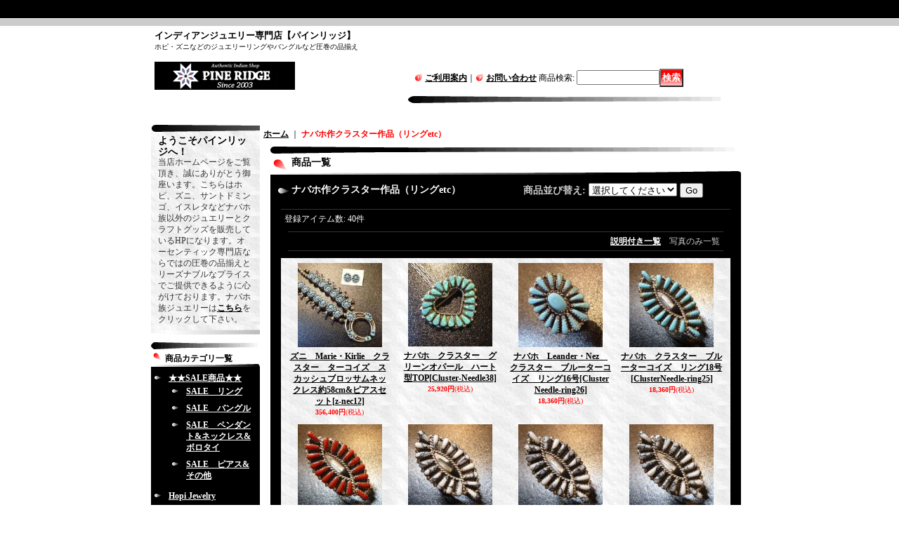

--- FILE ---
content_type: text/html; charset=UTF-8
request_url: https://www.e-pineridge.com/product-group/254
body_size: 15331
content:
<!DOCTYPE html PUBLIC "-//W3C//DTD XHTML 1.0 Transitional//EN"
 "http://www.w3.org/TR/xhtml1/DTD/xhtml1-transitional.dtd">
<html>
<head>
  <meta http-equiv="content-language" content="ja" />
  <meta http-equiv="content-type" content="text/html; charset=utf-8" />
  <meta http-equiv="content-style-type" content="text/css" />
  <meta http-equiv="content-script-type" content="text/javascript" />
  <title>ナバホ作クラスター作品（リングetc）</title>
  <meta name="keywords" content="ナバホ作クラスター作品（リングetc）" />
  <meta name="description" content="ナバホ作クラスター作品（リングetc）" />
  <link rel="alternate" type="application/rss+xml" title="RSS" href="https://www.e-pineridge.com/rss/rss.php" />
  <link rel="canonical" href="https://www.e-pineridge.com/product-group/254" />
  <script type="text/javascript" src="https://www.e-pineridge.com/res/css57/js/ocnk.js?1401845513"></script>
  <link href="https://www.e-pineridge.com/res/css1/style/common.css?1698389114" rel="stylesheet" type="text/css" media="all" />
  <link href="https://www.e-pineridge.com/res/css57/style/column2.css?1462843418" rel="stylesheet" type="text/css" media="all" />
  <link href="https://www.e-pineridge.com/data/e-pineridge/201104190237578d3dbf.css?1396876510" rel="stylesheet" type="text/css" media="all" />
  <script type="text/javascript" src="https://www.e-pineridge.com/res/css57/js/public/jquery.js?1320889190"></script>
  <script src="https://www.e-pineridge.com/res/css57/js/public/jquery.migrate-v1.js"></script>
  <script src="https://www.e-pineridge.com/res/css57/js/public/jquery.migrate-v3.js"></script>
  <script type="text/javascript" src="https://www.e-pineridge.com/res/css57/js/underscore.js?v=3"></script>
  <script type="text/javascript">jQuery.noConflict();</script>
  <script type="text/javascript" src="https://www.e-pineridge.com/res/css57/js/prototype.js?1401845515"></script>
  <script type="text/javascript" src="https://www.e-pineridge.com/res/css57/js/flipsnap.js"></script>
  <script type="text/javascript" src="https://www.e-pineridge.com/res/css57/js/jquerypp.custom.js"></script>
  <script type="text/javascript" src="https://www.e-pineridge.com/res/css57/js/pack/jquery.swipeList-min.js?1441333883"></script>
  <script type="text/javascript" src="https://www.e-pineridge.com/res/css57/js/pack/jquery.collapser-min.js"></script>
  <script type="text/javascript" src="https://www.e-pineridge.com/res/css57/js/pack/shared-tool-min.js?1625028311"></script>
  <script src="https://www.e-pineridge.com/res/css57/js/pack/ranking-tab-min.js?1625028310"></script>
  <script type="text/javascript" src="https://www.e-pineridge.com/res/css57/js/common.js?1401845536"></script>
  <link rel="alternate" media="handheld" href="http://e-pineridge.ocnk.net/mobile/product-group/254" />
</head>
<body onload="init();" class="pickuplist_page_body" id="pickuplist_page_254">
<table width="860" border="0" cellspacing="0" cellpadding="0" id="container" align="center"  >
    <tr>
                                                        <td colspan="2">
                                <div id="copy">
                                    <h1 style="font-size:13px; font-weight:bold;">インディアンジュエリー専門店【パインリッジ】</h1>
<h2 style="font-size:10px; font-weight:normal;">ホピ・ズニなどのジュエリーリングやバングルなど圧巻の品揃え</h2>                        </div>
            <div id="header">
                                    <div class="shoplogo">
                        <a href="https://www.e-pineridge.com/"><img src="https://www.e-pineridge.com/data/e-pineridge/image/f46c3bdcc7.jpg" width="200" height="40" border="0" alt="PineRidge" /></a>
                    </div>
                                                                    <form method="get" action="https://www.e-pineridge.com/product-list" style="margin: 0; padding: 0;"><div class="subnavi">
                        <span class="subicon01"><a href="https://www.e-pineridge.com/help">ご利用案内</a></span><span class="sec_linel">｜</span><span class="subicon02"><a href="https://www.e-pineridge.com/contact" class="secure_link">お問い合わせ</a></span>
                        <span class="search_label">商品検索<span class="colon">:</span> </span><input type="text" name="keyword" size="10"  class="form" /><span class="bot_b"><input type="submit" name="Submit" value="検索" class="searchinput" /></span>
                    </div></form>
                                            </div>
        </td>
            </tr>
    <tr>
        <td colspan="2" id="bline"></td>
    </tr>
    <tr>
        <td width="160" valign="top" id="lefttd">
                                                                                                                                                                                                            <div class="side_box default_box">
                                    <div class="welcome_top">
                                <span class="text-bold-b">ようこそパインリッジへ！</span>
                            </div>
                                <div class="welcome_middle">
                                    <table border="0" cellspacing="0" cellpadding="0" class="auto">
                                        <tr>
                                            <td>
                                                                                                当店ホームページをご覧頂き、誠にありがとう御座います。こちらはホピ、ズニ、サントドミンゴ、イスレタなどナバホ族以外のジュエリーとクラフトグッズを販売しているHPになります。オーセンティック専門店ならではの圧巻の品揃えとリーズナブルなプライスでご提供できるように心がけております。ナバホ族ジュエリーは<a href=http://www.pineridge-indian.com/ target=_blank>こちら</a>をクリックして下さい。                                                <br class="clear-both" />
                                            </td>
                                        </tr>
                                    </table>
                                </div>
                            <div class="welcome_bottom"></div>
                        </div>
                                                                                                                                                                                                                                                                                                                                                                                                        <div class="side_box">
                <div class="category_title">
                    <h3>商品カテゴリ一覧</h3>
                </div>
                <div class="category_list">
                    <ul class="has_image_ul">
                                    <li>
                            <span class="mcategory">
                                                                                                <a href="#" onclick="OpenCategory('folder0'); return false;">★★SALE商品★★</a>
                                                            </span>
                                    <ul class="folder0" id="folder0" style="display:block">
                                                                    <li>
                                                                        <a href="https://www.e-pineridge.com/product-list/62">SALE　リング</a>
                                </li>
                                                                    <li>
                                                                        <a href="https://www.e-pineridge.com/product-list/63">SALE　バングル</a>
                                </li>
                                                                    <li>
                                                                        <a href="https://www.e-pineridge.com/product-list/64">SALE　ペンダント&amp;ネックレス&amp;ボロタイ</a>
                                </li>
                                                                    <li>
                                                                        <a href="https://www.e-pineridge.com/product-list/65">SALE　ピアス&amp;その他</a>
                                </li>
                                                    </ul>
                                </li>
                                    <li>
                            <span class="mcategory">
                                                                                                <a href="#" onclick="OpenCategory('folder1'); return false;">Hopi Jewelry</a>
                                                            </span>
                                    <ul class="folder1" id="folder1" style="display:block">
                                                                    <li>
                                                                        <a href="https://www.e-pineridge.com/product-list/2">リング</a>
                                </li>
                                                                    <li>
                                                                        <a href="https://www.e-pineridge.com/product-list/3">バングル</a>
                                </li>
                                                                    <li>
                                                                        <a href="https://www.e-pineridge.com/product-list/4">ペンダントトップ</a>
                                </li>
                                                                    <li>
                                                                        <a href="https://www.e-pineridge.com/product-list/47">ピアス</a>
                                </li>
                                                                    <li>
                                                                        <a href="https://www.e-pineridge.com/product-list/59">ボロタイ</a>
                                </li>
                                                                    <li>
                                                                        <a href="https://www.e-pineridge.com/product-list/61">バックル</a>
                                </li>
                                                                    <li>
                                                                        <a href="https://www.e-pineridge.com/product-list/6">その他</a>
                                </li>
                                                    </ul>
                                </li>
                                    <li>
                            <span class="mcategory">
                                                                                                <a href="#" onclick="OpenCategory('folder2'); return false;">Zuni Jewelry</a>
                                                            </span>
                                    <ul class="folder2" id="folder2" style="display:block">
                                                                    <li>
                                                                        <a href="https://www.e-pineridge.com/product-list/8">リング</a>
                                </li>
                                                                    <li>
                                                                        <a href="https://www.e-pineridge.com/product-list/9">バングル</a>
                                </li>
                                                                    <li>
                                                                        <a href="https://www.e-pineridge.com/product-list/10">ペンダントトップ</a>
                                </li>
                                                                    <li>
                                                                        <a href="https://www.e-pineridge.com/product-list/11">ピアス</a>
                                </li>
                                                                    <li>
                                                                        <a href="https://www.e-pineridge.com/product-list/12">その他</a>
                                </li>
                                                                    <li>
                                                                        <a href="https://www.e-pineridge.com/product-list/13">キャラクターモチーフ</a>
                                </li>
                                                                    <li>
                                                                        <a href="https://www.e-pineridge.com/product-list/14">ニードルポイント&amp;クラスター</a>
                                </li>
                                                    </ul>
                                </li>
                                    <li>
                            <span class="mcategory">
                                                                                                <a href="#" onclick="OpenCategory('folder3'); return false;">Other Jewelry</a>
                                                            </span>
                                    <ul class="folder3" id="folder3" style="display:block">
                                                                    <li>
                                                                        <a href="https://www.e-pineridge.com/product-list/16">リング</a>
                                </li>
                                                                    <li>
                                                                        <a href="https://www.e-pineridge.com/product-list/17">バングル&amp;ブレス</a>
                                </li>
                                                                    <li>
                                                                        <a href="https://www.e-pineridge.com/product-list/18">ペンダント&amp;ネックレス（シルバー）</a>
                                </li>
                                                                    <li>
                                                                        <a href="https://www.e-pineridge.com/product-list/66">ペンダント&amp;ネックレス（ノンシルバー）</a>
                                </li>
                                                                    <li>
                                                                        <a href="https://www.e-pineridge.com/product-list/19">ピアス&amp;その他</a>
                                </li>
                                                    </ul>
                                </li>
                                    <li>
                            <span class="mcategory">
                                                                                                <a href="#" onclick="OpenCategory('folder4'); return false;">スー&amp;シャイアンetc作品</a>
                                                            </span>
                                    <ul class="folder4" id="folder4" style="display:block">
                                                                    <li>
                                                                        <a href="https://www.e-pineridge.com/product-list/26">シルバージュエリー</a>
                                </li>
                                                                    <li>
                                                                        <a href="https://www.e-pineridge.com/product-list/24">ビーズワークジュエリー&amp;ポーチバッグ&amp;etc</a>
                                </li>
                                                                    <li>
                                                                        <a href="https://www.e-pineridge.com/product-list/25">クイルワークジュエリー</a>
                                </li>
                                                                    <li>
                                                                        <a href="https://www.e-pineridge.com/product-list/55">スターキルト</a>
                                </li>
                                                    </ul>
                                </li>
                                    <li>
                            <span class="mcategory">
                                                                                                <a href="#" onclick="OpenCategory('folder5'); return false;">Craft&amp;Interior Goods(ナバホ&amp;ノンネイティブ込)</a>
                                                            </span>
                                    <ul class="folder5" id="folder5" style="display:block">
                                                                    <li>
                                                                        <a href="https://www.e-pineridge.com/product-list/48">スカル&amp;ウォーボンネット</a>
                                </li>
                                                                    <li>
                                                                        <a href="https://www.e-pineridge.com/product-list/29">ビーズワークドール&amp;小物</a>
                                </li>
                                                                    <li>
                                                                        <a href="https://www.e-pineridge.com/product-list/75">キャラクターモチーフ(ビーズワークドール&amp;サンドペイントetc)</a>
                                </li>
                                                                    <li>
                                                                        <a href="https://www.e-pineridge.com/product-list/30">フェテッシュ</a>
                                </li>
                                                                    <li>
                                                                        <a href="https://www.e-pineridge.com/product-list/31">カチーナドール</a>
                                </li>
                                                                    <li>
                                                                        <a href="https://www.e-pineridge.com/product-list/32">サンドペイント</a>
                                </li>
                                                                    <li>
                                                                        <a href="https://www.e-pineridge.com/product-list/57">ドラム</a>
                                </li>
                                                                    <li>
                                                                        <a href="https://www.e-pineridge.com/product-list/72">ポッテリー&amp;陶器作品</a>
                                </li>
                                                                    <li>
                                                                        <a href="https://www.e-pineridge.com/product-list/33">その他</a>
                                </li>
                                                                    <li>
                                                                        <a href="https://www.e-pineridge.com/product-list/74">コレクタブル雑貨(ノンネイティブメイド）</a>
                                </li>
                                                    </ul>
                                </li>
                                    <li>
                            <span class="mcategory">
                                                                                                <a href="#" onclick="OpenCategory('folder6'); return false;">インディアン関連Book</a>
                                                            </span>
                                    <ul class="folder6" id="folder6" style="display:block">
                                                                    <li>
                                                                        <a href="https://www.e-pineridge.com/product-list/49">アリゾナハイウェイ誌</a>
                                </li>
                                                                    <li>
                                                                        <a href="https://www.e-pineridge.com/product-list/50">その他</a>
                                </li>
                                                    </ul>
                                </li>
                                    <li>
                            <span class="mcategory">
                                                                                                <a href="#" onclick="OpenCategory('folder7'); return false;">店舗ディスプレイ用品etc</a>
                                                            </span>
                                    <ul class="folder7" id="folder7" style="display:block">
                                                                    <li>
                                                                        <a href="https://www.e-pineridge.com/product-list/69">リング台</a>
                                </li>
                                                                    <li>
                                                                        <a href="https://www.e-pineridge.com/product-list/70">バングル（ブレスレット）台</a>
                                </li>
                                                                    <li>
                                                                        <a href="https://www.e-pineridge.com/product-list/21">時計文字盤</a>
                                </li>
                                                                    <li>
                                                                        <a href="https://www.e-pineridge.com/product-list/71">リングサイズ直し代金</a>
                                </li>
                                                                    <li>
                                                                        <a href="https://www.e-pineridge.com/product-list/73">別途販売用チェーン</a>
                                </li>
                                                    </ul>
                                </li>
                            </ul>
                </div>
            </div>
                                                                                                                                                                                                                                                                                                                                                                                                                                                                                                                                                                                                                                                                                                                                                                                                                                                                                                                                                                                                                                                                                                                                                                                                                                                                                                                                                                                                                                                                                                                                                                                                                                                                                                                                                                                                                                                                                                                                                                                                                                                                                                                                                                                                                                                                                                                                                                                                                                                                                                                                                                                                                                                                                                                                                                                                                                                                                                                                                                                                                                                                                                                                                                                                                                                                                                                                                                                                                                                                                                                                                                                                                                                                                                                                                                                                                                                                                                                                                                                                                                                                                                                                                                                                                                                                                                                                                                                                                                                                                                                                                                                                                                                                                                                                                                                                                                                                                                                                                                                                                                                                                                                                                                                                                                                                                                                                                                                                                                                                                                                                                                                                                                                                                                                                                                                                                                                                                                                                                                                                                                                                                                                                                                                                                                                                                                                                                                                                                                                                                                                                                                                                                                                                                                                                                                                                                                                                                                                                                                                                                                                                                                                                                                                                                                                                                                                                                                                                                                                                                                                                                                                                                                                                                                                                                                                                                                                                                                                                                                                                                                                                                                                            <div class="side_box">
                <div class="pickup_category_title">
                    <h3>アーティスト&amp;アイテム別</h3>
                </div>
                <div class="pickup_category_list">
                    <ul>
                                        <li>
                                                        <a href="https://www.e-pineridge.com/product-group/214">PineRidge・Museum</a>
                        </li>
                                                <li>
                                                        <a href="https://www.e-pineridge.com/product-group/1">Special・Collection</a>
                        </li>
                                                <li>
                                                        <a href="https://www.e-pineridge.com/product-group/2">PineRidge・Push Item</a>
                        </li>
                                                <li>
                                                        <a href="https://www.e-pineridge.com/product-group/221">他部族故人作家作品</a>
                        </li>
                                                <li>
                                                        <a href="https://www.e-pineridge.com/product-group/3">Awards(賞)・作品</a>
                        </li>
                                                <li>
                                                        <a href="https://www.e-pineridge.com/product-group/137">ホピ族SALE商品</a>
                        </li>
                                                <li>
                                                        <a href="https://www.e-pineridge.com/product-group/264">ズニ族SALE商品（1部ナバホ商品）</a>
                        </li>
                                                <li>
                                                        <a href="https://www.e-pineridge.com/product-group/265">他部族SALE商品</a>
                        </li>
                                                <li>
                                                        <a href="https://www.e-pineridge.com/product-group/200">↓★Lakota（ラコタ） Sioux（スー）★↓</a>
                        </li>
                                                <li>
                                                        <a href="https://www.e-pineridge.com/product-group/201">Michael・Haskell</a>
                        </li>
                                                <li>
                                                        <a href="https://www.e-pineridge.com/product-group/202">Paul・Szabo</a>
                        </li>
                                                <li>
                                                        <a href="https://www.e-pineridge.com/product-group/269">Barry・Johnson</a>
                        </li>
                                                <li>
                                                        <a href="https://www.e-pineridge.com/product-group/216">★サンダーバードショップファミリー★</a>
                        </li>
                                                <li>
                                                        <a href="https://www.e-pineridge.com/product-group/217">Frank・Patania・Sr</a>
                        </li>
                                                <li>
                                                        <a href="https://www.e-pineridge.com/product-group/176">Julian・Lovato</a>
                        </li>
                                                <li>
                                                        <a href="https://www.e-pineridge.com/product-group/165">Joe・H・Quintana（ネックレス）</a>
                        </li>
                                                <li>
                                                        <a href="https://www.e-pineridge.com/product-group/258">Joe・H・Quintana（バングルetc)</a>
                        </li>
                                                <li>
                                                        <a href="https://www.e-pineridge.com/product-group/219">Lewis・Lomay</a>
                        </li>
                                                <li>
                                                        <a href="https://www.e-pineridge.com/product-group/246">Jimmy・Herald</a>
                        </li>
                                                <li>
                                                        <a href="https://www.e-pineridge.com/product-group/274">★Cherokee チェロキー★</a>
                        </li>
                                                <li>
                                                        <a href="https://www.e-pineridge.com/product-group/275">Larry・Golsh</a>
                        </li>
                                                <li>
                                                        <a href="https://www.e-pineridge.com/product-group/243">★San Juan サンホゥアン★</a>
                        </li>
                                                <li>
                                                        <a href="https://www.e-pineridge.com/product-group/244">Mike・Bird-Romero</a>
                        </li>
                                                <li>
                                                        <a href="https://www.e-pineridge.com/product-group/123">★Cochiti コチティ★</a>
                        </li>
                                                <li>
                                                        <a href="https://www.e-pineridge.com/product-group/124">Cippy・Crazyhorse</a>
                        </li>
                                                <li>
                                                        <a href="https://www.e-pineridge.com/product-group/225">★Laguna ラグーナ★</a>
                        </li>
                                                <li>
                                                        <a href="https://www.e-pineridge.com/product-group/10">Duane・Maktima</a>
                        </li>
                                                <li>
                                                        <a href="https://www.e-pineridge.com/product-group/226">Chris・Pruitt</a>
                        </li>
                                                <li>
                                                        <a href="https://www.e-pineridge.com/product-group/99">↓★Isleta イスレタ★</a>
                        </li>
                                                <li>
                                                        <a href="https://www.e-pineridge.com/product-group/206">Andy Lee・Kirk</a>
                        </li>
                                                <li>
                                                        <a href="https://www.e-pineridge.com/product-group/100">Michael・Kirk</a>
                        </li>
                                                <li>
                                                        <a href="https://www.e-pineridge.com/product-group/101">↓★サントドミンゴ★↓</a>
                        </li>
                                                <li>
                                                        <a href="https://www.e-pineridge.com/product-group/199">Antique作品</a>
                        </li>
                                                <li>
                                                        <a href="https://www.e-pineridge.com/product-group/245">Sedelio・Fidel・Lovato</a>
                        </li>
                                                <li>
                                                        <a href="https://www.e-pineridge.com/product-group/289">Sam・Lovato</a>
                        </li>
                                                <li>
                                                        <a href="https://www.e-pineridge.com/product-group/215">Harold・Lovato</a>
                        </li>
                                                <li>
                                                        <a href="https://www.e-pineridge.com/product-group/273">Roderick・Tenorio</a>
                        </li>
                                                <li>
                                                        <a href="https://www.e-pineridge.com/product-group/102">Joseph・D・Coriz</a>
                        </li>
                                                <li>
                                                        <a href="https://www.e-pineridge.com/product-group/108">Harvey・Chavez</a>
                        </li>
                                                <li>
                                                        <a href="https://www.e-pineridge.com/product-group/122">Joe&amp;Angle・Reano</a>
                        </li>
                                                <li>
                                                        <a href="https://www.e-pineridge.com/product-group/261">Lupe・Lovato</a>
                        </li>
                                                <li>
                                                        <a href="https://www.e-pineridge.com/product-group/260">Raymond・Rosetta</a>
                        </li>
                                                <li>
                                                        <a href="https://www.e-pineridge.com/product-group/282">Mary・Tafoya</a>
                        </li>
                                                <li>
                                                        <a href="https://www.e-pineridge.com/product-group/212">Gilbert・Dino・Garcia</a>
                        </li>
                                                <li>
                                                        <a href="https://www.e-pineridge.com/product-group/277">Dorene・Calabaza</a>
                        </li>
                                                <li>
                                                        <a href="https://www.e-pineridge.com/product-group/278">Paul・Tenorio</a>
                        </li>
                                                <li>
                                                        <a href="https://www.e-pineridge.com/product-group/133">↓★Taos タオス★↓</a>
                        </li>
                                                <li>
                                                        <a href="https://www.e-pineridge.com/product-group/106">Ken・Romero</a>
                        </li>
                                                <li>
                                                        <a href="https://www.e-pineridge.com/product-group/107">Sonny・Spruce</a>
                        </li>
                                                <li>
                                                        <a href="https://www.e-pineridge.com/product-group/248">Buffalo・Dancer</a>
                        </li>
                                                <li>
                                                        <a href="https://www.e-pineridge.com/product-group/134">↓★SanFelipe★↓</a>
                        </li>
                                                <li>
                                                        <a href="https://www.e-pineridge.com/product-group/288">Timmy・Yazzie</a>
                        </li>
                                                <li>
                                                        <a href="https://www.e-pineridge.com/product-group/111">Isaiah・Ortiz</a>
                        </li>
                                                <li>
                                                        <a href="https://www.e-pineridge.com/product-group/163">★Apache アパッチ★</a>
                        </li>
                                                <li>
                                                        <a href="https://www.e-pineridge.com/product-group/241">Al・Somers</a>
                        </li>
                                                <li>
                                                        <a href="https://www.e-pineridge.com/product-group/164">Marc・Antia</a>
                        </li>
                                                <li>
                                                        <a href="https://www.e-pineridge.com/product-group/222">★Ottawa　オッタワ★</a>
                        </li>
                                                <li>
                                                        <a href="https://www.e-pineridge.com/product-group/223">Carlos・Eagle</a>
                        </li>
                                                <li>
                                                        <a href="https://www.e-pineridge.com/product-group/193">↓★ホピ故人作家作品★↓</a>
                        </li>
                                                <li>
                                                        <a href="https://www.e-pineridge.com/product-group/229">Ralph・Tawangyaouma</a>
                        </li>
                                                <li>
                                                        <a href="https://www.e-pineridge.com/product-group/227">Morris・Robinson</a>
                        </li>
                                                <li>
                                                        <a href="https://www.e-pineridge.com/product-group/228">Allen・Pooyama</a>
                        </li>
                                                <li>
                                                        <a href="https://www.e-pineridge.com/product-group/158">Charles・Loloma</a>
                        </li>
                                                <li>
                                                        <a href="https://www.e-pineridge.com/product-group/197">Preston・Monongye</a>
                        </li>
                                                <li>
                                                        <a href="https://www.e-pineridge.com/product-group/60">Victor・Coochwytewa</a>
                        </li>
                                                <li>
                                                        <a href="https://www.e-pineridge.com/product-group/171">Michael・Kabotie（Lomawywesa）</a>
                        </li>
                                                <li>
                                                        <a href="https://www.e-pineridge.com/product-group/170">Glenn・Lucas</a>
                        </li>
                                                <li>
                                                        <a href="https://www.e-pineridge.com/product-group/157">Bernard・Dawahoya</a>
                        </li>
                                                <li>
                                                        <a href="https://www.e-pineridge.com/product-group/19">Bueford・Dawahoya</a>
                        </li>
                                                <li>
                                                        <a href="https://www.e-pineridge.com/product-group/15">Lawrence・Saufkie</a>
                        </li>
                                                <li>
                                                        <a href="https://www.e-pineridge.com/product-group/16">Wilmer・Saufkie</a>
                        </li>
                                                <li>
                                                        <a href="https://www.e-pineridge.com/product-group/61">Robert・Lomadapki</a>
                        </li>
                                                <li>
                                                        <a href="https://www.e-pineridge.com/product-group/194">Phillip・Sekaquaptewa</a>
                        </li>
                                                <li>
                                                        <a href="https://www.e-pineridge.com/product-group/251">Phillip・Honanie</a>
                        </li>
                                                <li>
                                                        <a href="https://www.e-pineridge.com/product-group/11">Watson・Honanie</a>
                        </li>
                                                <li>
                                                        <a href="https://www.e-pineridge.com/product-group/12">Bobbie・Tewa</a>
                        </li>
                                                <li>
                                                        <a href="https://www.e-pineridge.com/product-group/233">McBride・Lomayestewa</a>
                        </li>
                                                <li>
                                                        <a href="https://www.e-pineridge.com/product-group/211">Billie・Ray・Hawee</a>
                        </li>
                                                <li>
                                                        <a href="https://www.e-pineridge.com/product-group/195">Ted・Wadsworth</a>
                        </li>
                                                <li>
                                                        <a href="https://www.e-pineridge.com/product-group/209">Hubert・Yowytewa</a>
                        </li>
                                                <li>
                                                        <a href="https://www.e-pineridge.com/product-group/208">Norman・Honie・Sr</a>
                        </li>
                                                <li>
                                                        <a href="https://www.e-pineridge.com/product-group/224">Tony・Kyasyousie</a>
                        </li>
                                                <li>
                                                        <a href="https://www.e-pineridge.com/product-group/18">Manuel・Hoyungwa</a>
                        </li>
                                                <li>
                                                        <a href="https://www.e-pineridge.com/product-group/168">Vernon・Mansfield</a>
                        </li>
                                                <li>
                                                        <a href="https://www.e-pineridge.com/product-group/180">Verden・Mansfield</a>
                        </li>
                                                <li>
                                                        <a href="https://www.e-pineridge.com/product-group/231">Willie・Archie・Talahaftewa</a>
                        </li>
                                                <li>
                                                        <a href="https://www.e-pineridge.com/product-group/210">Harvey・Quanimptewa・Jr</a>
                        </li>
                                                <li>
                                                        <a href="https://www.e-pineridge.com/product-group/198">Larry (Lawrence)・Pooyouma</a>
                        </li>
                                                <li>
                                                        <a href="https://www.e-pineridge.com/product-group/131">Bennett・Kagenvema</a>
                        </li>
                                                <li>
                                                        <a href="https://www.e-pineridge.com/product-group/196">Loren・Phillips</a>
                        </li>
                                                <li>
                                                        <a href="https://www.e-pineridge.com/product-group/33">Floyd・Namingha・Lomakuyvaya</a>
                        </li>
                                                <li>
                                                        <a href="https://www.e-pineridge.com/product-group/28">Benjamin・Mansfield</a>
                        </li>
                                                <li>
                                                        <a href="https://www.e-pineridge.com/product-group/25">Berra・Tawahongva</a>
                        </li>
                                                <li>
                                                        <a href="https://www.e-pineridge.com/product-group/4">↓★Hopi ホピ（現存）★↓</a>
                        </li>
                                                <li>
                                                        <a href="https://www.e-pineridge.com/product-group/5">Sonwai（Verma・Nequatewa）</a>
                        </li>
                                                <li>
                                                        <a href="https://www.e-pineridge.com/product-group/271">Charles&amp;Don・Supplee</a>
                        </li>
                                                <li>
                                                        <a href="https://www.e-pineridge.com/product-group/166">Raymond・Sequaptewa・Sr</a>
                        </li>
                                                <li>
                                                        <a href="https://www.e-pineridge.com/product-group/6">Sherian・Honhongva</a>
                        </li>
                                                <li>
                                                        <a href="https://www.e-pineridge.com/product-group/169">Bennard・Dallasvuyaoma</a>
                        </li>
                                                <li>
                                                        <a href="https://www.e-pineridge.com/product-group/7">Roy・Talahaftewa</a>
                        </li>
                                                <li>
                                                        <a href="https://www.e-pineridge.com/product-group/167">John・Coochyumptewa</a>
                        </li>
                                                <li>
                                                        <a href="https://www.e-pineridge.com/product-group/239">Bobby・Sekakuku</a>
                        </li>
                                                <li>
                                                        <a href="https://www.e-pineridge.com/product-group/144">Victor・Lee・Masayesva　</a>
                        </li>
                                                <li>
                                                        <a href="https://www.e-pineridge.com/product-group/110">Chalmers・Day</a>
                        </li>
                                                <li>
                                                        <a href="https://www.e-pineridge.com/product-group/154">Eddie・Scott・Kohtalawva</a>
                        </li>
                                                <li>
                                                        <a href="https://www.e-pineridge.com/product-group/55">Philbert・Poseyesva</a>
                        </li>
                                                <li>
                                                        <a href="https://www.e-pineridge.com/product-group/62">Marcus・Coochwikvia</a>
                        </li>
                                                <li>
                                                        <a href="https://www.e-pineridge.com/product-group/8">Gary&amp;Elsie・Yoyokie</a>
                        </li>
                                                <li>
                                                        <a href="https://www.e-pineridge.com/product-group/9">Jason・Takala</a>
                        </li>
                                                <li>
                                                        <a href="https://www.e-pineridge.com/product-group/149">Kevin・Takala</a>
                        </li>
                                                <li>
                                                        <a href="https://www.e-pineridge.com/product-group/14">Weaver・Selina</a>
                        </li>
                                                <li>
                                                        <a href="https://www.e-pineridge.com/product-group/238">Andrew・Saufkie</a>
                        </li>
                                                <li>
                                                        <a href="https://www.e-pineridge.com/product-group/57">Richard・Pawiki</a>
                        </li>
                                                <li>
                                                        <a href="https://www.e-pineridge.com/product-group/207">Ramon・Dalangyawma</a>
                        </li>
                                                <li>
                                                        <a href="https://www.e-pineridge.com/product-group/267">Loren・Maha</a>
                        </li>
                                                <li>
                                                        <a href="https://www.e-pineridge.com/product-group/259">Brian・Kagenvema</a>
                        </li>
                                                <li>
                                                        <a href="https://www.e-pineridge.com/product-group/13">Gerald・Lomaventema（Honwytewa）</a>
                        </li>
                                                <li>
                                                        <a href="https://www.e-pineridge.com/product-group/205">Larry・Polivema</a>
                        </li>
                                                <li>
                                                        <a href="https://www.e-pineridge.com/product-group/145">Mark・Tawahongva</a>
                        </li>
                                                <li>
                                                        <a href="https://www.e-pineridge.com/product-group/35">Darren・Silas</a>
                        </li>
                                                <li>
                                                        <a href="https://www.e-pineridge.com/product-group/53">Steven・Sockyma</a>
                        </li>
                                                <li>
                                                        <a href="https://www.e-pineridge.com/product-group/30">Mitchell・Sockyma</a>
                        </li>
                                                <li>
                                                        <a href="https://www.e-pineridge.com/product-group/21">Eddison・Wadsworth</a>
                        </li>
                                                <li>
                                                        <a href="https://www.e-pineridge.com/product-group/22">Cheryl・Wadsworth</a>
                        </li>
                                                <li>
                                                        <a href="https://www.e-pineridge.com/product-group/20">Ronald・Wadsworth</a>
                        </li>
                                                <li>
                                                        <a href="https://www.e-pineridge.com/product-group/23">Chales・Wadsworth</a>
                        </li>
                                                <li>
                                                        <a href="https://www.e-pineridge.com/product-group/41">Raymond&amp;Dorothy・Kyasyousie</a>
                        </li>
                                                <li>
                                                        <a href="https://www.e-pineridge.com/product-group/26">Ferron・Joseyesva</a>
                        </li>
                                                <li>
                                                        <a href="https://www.e-pineridge.com/product-group/24">Charleston・Lewis</a>
                        </li>
                                                <li>
                                                        <a href="https://www.e-pineridge.com/product-group/17">Ruben・Saufkie</a>
                        </li>
                                                <li>
                                                        <a href="https://www.e-pineridge.com/product-group/27">Vern・Mansfield</a>
                        </li>
                                                <li>
                                                        <a href="https://www.e-pineridge.com/product-group/141">Milson・Taylor</a>
                        </li>
                                                <li>
                                                        <a href="https://www.e-pineridge.com/product-group/29">Alvin・Taylor</a>
                        </li>
                                                <li>
                                                        <a href="https://www.e-pineridge.com/product-group/232">Antone・Honanie</a>
                        </li>
                                                <li>
                                                        <a href="https://www.e-pineridge.com/product-group/59">Ricky・Coochwytewa</a>
                        </li>
                                                <li>
                                                        <a href="https://www.e-pineridge.com/product-group/234">Edward・Lomahongva</a>
                        </li>
                                                <li>
                                                        <a href="https://www.e-pineridge.com/product-group/58">Anderson・Koinva</a>
                        </li>
                                                <li>
                                                        <a href="https://www.e-pineridge.com/product-group/56">Marthus・Koinva</a>
                        </li>
                                                <li>
                                                        <a href="https://www.e-pineridge.com/product-group/34">Lucion・Koinva（リング他）</a>
                        </li>
                                                <li>
                                                        <a href="https://www.e-pineridge.com/product-group/240">Lucion・Koinva（バングル&amp;ペンダント）</a>
                        </li>
                                                <li>
                                                        <a href="https://www.e-pineridge.com/product-group/128">Melinda・Lucas・Koinva</a>
                        </li>
                                                <li>
                                                        <a href="https://www.e-pineridge.com/product-group/218">Duane・Koinva</a>
                        </li>
                                                <li>
                                                        <a href="https://www.e-pineridge.com/product-group/130">Delfred（Sparks）・Masawytewa</a>
                        </li>
                                                <li>
                                                        <a href="https://www.e-pineridge.com/product-group/290">Emmett・Navakuku</a>
                        </li>
                                                <li>
                                                        <a href="https://www.e-pineridge.com/product-group/66">Alaric・Polequaptewa</a>
                        </li>
                                                <li>
                                                        <a href="https://www.e-pineridge.com/product-group/54">Willis・Humeyestewa</a>
                        </li>
                                                <li>
                                                        <a href="https://www.e-pineridge.com/product-group/155">Marcus・Lomayestewa</a>
                        </li>
                                                <li>
                                                        <a href="https://www.e-pineridge.com/product-group/36">Petra・Lamson</a>
                        </li>
                                                <li>
                                                        <a href="https://www.e-pineridge.com/product-group/37">Nathan・Fred・Jr</a>
                        </li>
                                                <li>
                                                        <a href="https://www.e-pineridge.com/product-group/39">Marvin・Lucas・Naquahyeoma</a>
                        </li>
                                                <li>
                                                        <a href="https://www.e-pineridge.com/product-group/38">Cyrus・Josytewa・Jr</a>
                        </li>
                                                <li>
                                                        <a href="https://www.e-pineridge.com/product-group/49">Clifton・Mowa</a>
                        </li>
                                                <li>
                                                        <a href="https://www.e-pineridge.com/product-group/132">Augustine・Mowa・Jr</a>
                        </li>
                                                <li>
                                                        <a href="https://www.e-pineridge.com/product-group/242">Shannon・Talawepi</a>
                        </li>
                                                <li>
                                                        <a href="https://www.e-pineridge.com/product-group/40">Loren・Sakeva・Qumawunu</a>
                        </li>
                                                <li>
                                                        <a href="https://www.e-pineridge.com/product-group/65">Arthur・Allen・Lomayestewa</a>
                        </li>
                                                <li>
                                                        <a href="https://www.e-pineridge.com/product-group/64">Chris・Mansfield</a>
                        </li>
                                                <li>
                                                        <a href="https://www.e-pineridge.com/product-group/42">Frank・Lahaleon</a>
                        </li>
                                                <li>
                                                        <a href="https://www.e-pineridge.com/product-group/43">Clement・Honie</a>
                        </li>
                                                <li>
                                                        <a href="https://www.e-pineridge.com/product-group/44">John・honie</a>
                        </li>
                                                <li>
                                                        <a href="https://www.e-pineridge.com/product-group/46">Riley・Polyquaptewa</a>
                        </li>
                                                <li>
                                                        <a href="https://www.e-pineridge.com/product-group/47">Fernando・Puhuhefvaya</a>
                        </li>
                                                <li>
                                                        <a href="https://www.e-pineridge.com/product-group/48">Carol・Humeyestewa</a>
                        </li>
                                                <li>
                                                        <a href="https://www.e-pineridge.com/product-group/250">Harold・Lomayaktewa</a>
                        </li>
                                                <li>
                                                        <a href="https://www.e-pineridge.com/product-group/50">George・Phillips</a>
                        </li>
                                                <li>
                                                        <a href="https://www.e-pineridge.com/product-group/63">Trinidad&amp;Dawn・Lucas</a>
                        </li>
                                                <li>
                                                        <a href="https://www.e-pineridge.com/product-group/142">Gene・Pooyouma</a>
                        </li>
                                                <li>
                                                        <a href="https://www.e-pineridge.com/product-group/143">Steven・Pooyouma・Kuyvya</a>
                        </li>
                                                <li>
                                                        <a href="https://www.e-pineridge.com/product-group/31">Guy&amp;Joe&amp;Louie・Josytewa</a>
                        </li>
                                                <li>
                                                        <a href="https://www.e-pineridge.com/product-group/272">↓★ズニ故人作家作品★↓</a>
                        </li>
                                                <li>
                                                        <a href="https://www.e-pineridge.com/product-group/252">オールド作品</a>
                        </li>
                                                <li>
                                                        <a href="https://www.e-pineridge.com/product-group/172">Juan・Calavaza</a>
                        </li>
                                                <li>
                                                        <a href="https://www.e-pineridge.com/product-group/96">Alice・Quam</a>
                        </li>
                                                <li>
                                                        <a href="https://www.e-pineridge.com/product-group/179">Andrew・Dewa</a>
                        </li>
                                                <li>
                                                        <a href="https://www.e-pineridge.com/product-group/159">Lee&amp;Mary・Weebothee　</a>
                        </li>
                                                <li>
                                                        <a href="https://www.e-pineridge.com/product-group/135">Robert&amp;Bernice・Leekya</a>
                        </li>
                                                <li>
                                                        <a href="https://www.e-pineridge.com/product-group/78">Effie・Calavaza</a>
                        </li>
                                                <li>
                                                        <a href="https://www.e-pineridge.com/product-group/70">Dennis＆Nancy・Edaakie</a>
                        </li>
                                                <li>
                                                        <a href="https://www.e-pineridge.com/product-group/276">Duane・Dishta(ペイント)</a>
                        </li>
                                                <li>
                                                        <a href="https://www.e-pineridge.com/product-group/72">Myron・Panteah</a>
                        </li>
                                                <li>
                                                        <a href="https://www.e-pineridge.com/product-group/75">Dickie・Quandelacy</a>
                        </li>
                                                <li>
                                                        <a href="https://www.e-pineridge.com/product-group/87">Anselm&amp;Rosita&amp;Sonny・Wallace</a>
                        </li>
                                                <li>
                                                        <a href="https://www.e-pineridge.com/product-group/153">Carmichael・Haloo</a>
                        </li>
                                                <li>
                                                        <a href="https://www.e-pineridge.com/product-group/67">↓★Zuni ズニ★↓</a>
                        </li>
                                                <li>
                                                        <a href="https://www.e-pineridge.com/product-group/94">Edith・Tsabetsaye</a>
                        </li>
                                                <li>
                                                        <a href="https://www.e-pineridge.com/product-group/249">Veronica・Poblano</a>
                        </li>
                                                <li>
                                                        <a href="https://www.e-pineridge.com/product-group/230">Jake・Livingston</a>
                        </li>
                                                <li>
                                                        <a href="https://www.e-pineridge.com/product-group/97">Lorraine・Waatsa</a>
                        </li>
                                                <li>
                                                        <a href="https://www.e-pineridge.com/product-group/257">Vincent&amp;Soccoro・Johnson</a>
                        </li>
                                                <li>
                                                        <a href="https://www.e-pineridge.com/product-group/68">Don・Dewa</a>
                        </li>
                                                <li>
                                                        <a href="https://www.e-pineridge.com/product-group/69">Barbara・Dewa</a>
                        </li>
                                                <li>
                                                        <a href="https://www.e-pineridge.com/product-group/292">Andrick・Dewa</a>
                        </li>
                                                <li>
                                                        <a href="https://www.e-pineridge.com/product-group/146">Octavius&amp;Irma・Seowtewa</a>
                        </li>
                                                <li>
                                                        <a href="https://www.e-pineridge.com/product-group/95">Albert・Banteah</a>
                        </li>
                                                <li>
                                                        <a href="https://www.e-pineridge.com/product-group/71">Ruddell&amp;Nancy・Laconsello</a>
                        </li>
                                                <li>
                                                        <a href="https://www.e-pineridge.com/product-group/125">Dale&amp;Sanford&amp;Derrick・Edaakie</a>
                        </li>
                                                <li>
                                                        <a href="https://www.e-pineridge.com/product-group/73">Harlan＆Monica・Coonsis</a>
                        </li>
                                                <li>
                                                        <a href="https://www.e-pineridge.com/product-group/74">Sammy＆Esther・Guardian</a>
                        </li>
                                                <li>
                                                        <a href="https://www.e-pineridge.com/product-group/76">Amy・Wesley（Quandelacy）</a>
                        </li>
                                                <li>
                                                        <a href="https://www.e-pineridge.com/product-group/77">Fred＆Lolita・Natachu</a>
                        </li>
                                                <li>
                                                        <a href="https://www.e-pineridge.com/product-group/79">Tony&amp;Ola・Eriacho</a>
                        </li>
                                                <li>
                                                        <a href="https://www.e-pineridge.com/product-group/286">Eldrick・Seowtewa</a>
                        </li>
                                                <li>
                                                        <a href="https://www.e-pineridge.com/product-group/147">Phyllis・Coonsis</a>
                        </li>
                                                <li>
                                                        <a href="https://www.e-pineridge.com/product-group/80">Quinton・Quam</a>
                        </li>
                                                <li>
                                                        <a href="https://www.e-pineridge.com/product-group/285">Thompson・Allapowa</a>
                        </li>
                                                <li>
                                                        <a href="https://www.e-pineridge.com/product-group/136">Rayland&amp;Patty・Edaakie</a>
                        </li>
                                                <li>
                                                        <a href="https://www.e-pineridge.com/product-group/151">Edmond・Cooyate</a>
                        </li>
                                                <li>
                                                        <a href="https://www.e-pineridge.com/product-group/256">Sullivan・Shebola</a>
                        </li>
                                                <li>
                                                        <a href="https://www.e-pineridge.com/product-group/90">Andrea・Lonjose</a>
                        </li>
                                                <li>
                                                        <a href="https://www.e-pineridge.com/product-group/82">Paula・Leekity（リング）</a>
                        </li>
                                                <li>
                                                        <a href="https://www.e-pineridge.com/product-group/235">Paula・Leekity（バングル）</a>
                        </li>
                                                <li>
                                                        <a href="https://www.e-pineridge.com/product-group/236">Paula・Leekity（ピン&amp;ペンダント）</a>
                        </li>
                                                <li>
                                                        <a href="https://www.e-pineridge.com/product-group/237">Paula・Leekity（その他）</a>
                        </li>
                                                <li>
                                                        <a href="https://www.e-pineridge.com/product-group/262">Tamara・Pinto</a>
                        </li>
                                                <li>
                                                        <a href="https://www.e-pineridge.com/product-group/86">Beverly・Etsate</a>
                        </li>
                                                <li>
                                                        <a href="https://www.e-pineridge.com/product-group/83">Virginia・Quam</a>
                        </li>
                                                <li>
                                                        <a href="https://www.e-pineridge.com/product-group/129">Bobby・Concho</a>
                        </li>
                                                <li>
                                                        <a href="https://www.e-pineridge.com/product-group/84">Charlotte・Dishta</a>
                        </li>
                                                <li>
                                                        <a href="https://www.e-pineridge.com/product-group/279">Leslie&amp;Gladys・Lamy</a>
                        </li>
                                                <li>
                                                        <a href="https://www.e-pineridge.com/product-group/85">Leander＆Lisa・Othole</a>
                        </li>
                                                <li>
                                                        <a href="https://www.e-pineridge.com/product-group/126">Stewart・Quandelacy</a>
                        </li>
                                                <li>
                                                        <a href="https://www.e-pineridge.com/product-group/178">Joan・Douglas</a>
                        </li>
                                                <li>
                                                        <a href="https://www.e-pineridge.com/product-group/88">Olivia・Panteah</a>
                        </li>
                                                <li>
                                                        <a href="https://www.e-pineridge.com/product-group/268">Stephen・Lonjose</a>
                        </li>
                                                <li>
                                                        <a href="https://www.e-pineridge.com/product-group/89">Valerie・Comosona</a>
                        </li>
                                                <li>
                                                        <a href="https://www.e-pineridge.com/product-group/177">Shenel・Comosona</a>
                        </li>
                                                <li>
                                                        <a href="https://www.e-pineridge.com/product-group/91">Angelena・Laahty</a>
                        </li>
                                                <li>
                                                        <a href="https://www.e-pineridge.com/product-group/138">Yelmo・Natachu</a>
                        </li>
                                                <li>
                                                        <a href="https://www.e-pineridge.com/product-group/150">Ernest・Leekela</a>
                        </li>
                                                <li>
                                                        <a href="https://www.e-pineridge.com/product-group/139">Larry&amp;Rath・Lonjose</a>
                        </li>
                                                <li>
                                                        <a href="https://www.e-pineridge.com/product-group/148">Ryland&amp;Claudia・Gasper　</a>
                        </li>
                                                <li>
                                                        <a href="https://www.e-pineridge.com/product-group/280">Clarence・Booqua</a>
                        </li>
                                                <li>
                                                        <a href="https://www.e-pineridge.com/product-group/263">Joyce・Waseta</a>
                        </li>
                                                <li>
                                                        <a href="https://www.e-pineridge.com/product-group/192">Beavis・Tsidiasi</a>
                        </li>
                                                <li>
                                                        <a href="https://www.e-pineridge.com/product-group/184">Phyllia・Lucio</a>
                        </li>
                                                <li>
                                                        <a href="https://www.e-pineridge.com/product-group/283">Vernon・Vacit</a>
                        </li>
                                                <li>
                                                        <a href="https://www.e-pineridge.com/product-group/284">Jessica・Chavez</a>
                        </li>
                                                <li>
                                                        <a href="https://www.e-pineridge.com/product-group/182">Earlene・Bowannie　</a>
                        </li>
                                                <li>
                                                        <a href="https://www.e-pineridge.com/product-group/181">Cena・Bowannie</a>
                        </li>
                                                <li>
                                                        <a href="https://www.e-pineridge.com/product-group/183">Quinton・Bowannie</a>
                        </li>
                                                <li>
                                                        <a href="https://www.e-pineridge.com/product-group/255">Rose・Unkestine</a>
                        </li>
                                                <li>
                                                        <a href="https://www.e-pineridge.com/product-group/190">Judith・Calavaza</a>
                        </li>
                                                <li>
                                                        <a href="https://www.e-pineridge.com/product-group/191">Rose・Calavaza</a>
                        </li>
                                                <li>
                                                        <a href="https://www.e-pineridge.com/product-group/140">Justin・Natewa</a>
                        </li>
                                                <li>
                                                        <a href="https://www.e-pineridge.com/product-group/92">Pascal・Nakewa</a>
                        </li>
                                                <li>
                                                        <a href="https://www.e-pineridge.com/product-group/281">Hollie・Booqua(ビーズワーク)</a>
                        </li>
                                                <li>
                                                        <a href="https://www.e-pineridge.com/product-group/185">↓★ナバホetc(ホピ&amp;ズニスタイル)★↓</a>
                        </li>
                                                <li>
                                                        <a href="https://www.e-pineridge.com/product-group/253">ナバホ作クラスター作品（バングル）</a>
                        </li>
                                                <li>
                                                        <a href="https://www.e-pineridge.com/product-group/254">ナバホ作クラスター作品（リングetc）</a>
                        </li>
                                                <li>
                                                        <a href="https://www.e-pineridge.com/product-group/294">Hyson・Craig(Navajo)</a>
                        </li>
                                                <li>
                                                        <a href="https://www.e-pineridge.com/product-group/287">Calvin・Peterson(Navajo)</a>
                        </li>
                                                <li>
                                                        <a href="https://www.e-pineridge.com/product-group/186">Raymond・Boyd</a>
                        </li>
                                                <li>
                                                        <a href="https://www.e-pineridge.com/product-group/187">Larry・Watchman</a>
                        </li>
                                                <li>
                                                        <a href="https://www.e-pineridge.com/product-group/189">Tevesa・Jenio</a>
                        </li>
                                                <li>
                                                        <a href="https://www.e-pineridge.com/product-group/293">Veronica・Benally</a>
                        </li>
                                                <li>
                                                        <a href="https://www.e-pineridge.com/product-group/266">Edison・Yazzie</a>
                        </li>
                                                <li>
                                                        <a href="https://www.e-pineridge.com/product-group/247">Ray・Jack</a>
                        </li>
                                                <li>
                                                        <a href="https://www.e-pineridge.com/product-group/270">Matthew・Jack　</a>
                        </li>
                                                <li>
                                                        <a href="https://www.e-pineridge.com/product-group/291">Joelias・Draper</a>
                        </li>
                                                <li>
                                                        <a href="https://www.e-pineridge.com/product-group/188">Rita・Quezada</a>
                        </li>
                                                <li>
                                                        <a href="https://www.e-pineridge.com/product-group/121">↓★アイテム別★↓</a>
                        </li>
                                                <li>
                                                        <a href="https://www.e-pineridge.com/product-group/112">リング</a>
                        </li>
                                                <li>
                                                        <a href="https://www.e-pineridge.com/product-group/113">バングル</a>
                        </li>
                                                <li>
                                                        <a href="https://www.e-pineridge.com/product-group/114">ペンダントトップ</a>
                        </li>
                                                <li>
                                                        <a href="https://www.e-pineridge.com/product-group/115">ネックレス&amp;ボロタイ</a>
                        </li>
                                                <li>
                                                        <a href="https://www.e-pineridge.com/product-group/118">バックル&amp;ベルト</a>
                        </li>
                                                <li>
                                                        <a href="https://www.e-pineridge.com/product-group/116">ピアス&amp;イヤリング</a>
                        </li>
                                                <li>
                                                        <a href="https://www.e-pineridge.com/product-group/117">ウォッチ</a>
                        </li>
                                                <li>
                                                        <a href="https://www.e-pineridge.com/product-group/119">その他</a>
                        </li>
                                                <li>
                                                        <a href="https://www.e-pineridge.com/product-group/160">クラフトアイテム</a>
                        </li>
                                                <li>
                                                        <a href="https://www.e-pineridge.com/product-group/161">チマヨアイテム</a>
                        </li>
                                                <li>
                                                        <a href="https://www.e-pineridge.com/product-group/162">書籍（Book）</a>
                        </li>
                                                <li>
                                                        <a href="https://www.e-pineridge.com/product-group/120">★Thanks・Soldout★</a>
                        </li>
                                    </ul>
                </div>
            </div>
                                                                                                                <div class="side_box default_box item_ranking">
  <div class="style3_top">
    <h3>おすすめ商品</h3>
  </div>
  <div class="style3_middle">
    <table border="0" cellspacing="0" cellpadding="0" class="auto">
      <tr>
        <td>
          <div class="style3_copy">          </div>
          <div class="ajax_itemlist_box">
          <div class="itemlist_box" data-ranking-unit="1" id="itemlist_box1" >
          <div class="style3_table">
            <div class="rank2-5">No.1</div>
            <div class="style3_photo">
              <div class="photo_line_80"><a href="https://www.e-pineridge.com/product/4232"><img src="https://www.e-pineridge.com/data/e-pineridge/_/70726f647563742f32303134303132365f6338656332612e4a50470038300000660066.jpg" alt="サントドミンゴ　Julian・Lovato　オーバレイ　超BIGサイズコーラル付　BIGボロタイ　" border="0" width="80" /></a></div>
                            </div>
            <div class="style3_text">
              <h2><a href="https://www.e-pineridge.com/product/4232">サントドミンゴ　Julian・Lovato　オーバレイ　超BIGサイズコーラル付　BIGボロタイ　 <wbr><span class="model_number">[JulianLovato13]</span></a></h2>
                                  
                              </div>
          </div>
          <div class="style3_table">
            <div class="rank2-5">No.2</div>
            <div class="style3_photo">
              <div class="photo_line_80"><a href="https://www.e-pineridge.com/product/4960"><img src="https://www.e-pineridge.com/data/e-pineridge/_/70726f647563742f32303135303732345f6639653931622e4a50470038300000660066.jpg" alt="ホピ　Michael・Kabotie（Lomawywesa）　Awatovi Visual Prayers　スタンディングディスプレイ（置き物）" border="0" width="80" /></a></div>
                            </div>
            <div class="style3_text">
              <h2><a href="https://www.e-pineridge.com/product/4960">ホピ　Michael・Kabotie（Lomawywesa）　Awatovi Visual Prayers　スタンディングディスプレイ（置き物） <wbr><span class="model_number">[kabotie17]</span></a></h2>
                                  
                              </div>
          </div>
          <div class="style3_table">
            <div class="rank2-5">No.3</div>
            <div class="style3_photo">
              <div class="photo_line_80"><a href="https://www.e-pineridge.com/product/3775"><img src="https://www.e-pineridge.com/data/e-pineridge/_/70726f647563742f32303133303730385f3866643363652e6a70670038300000660066.jpg" alt="ホピ　Victor・Coochwytewa　オーバレイ　18K?14K?ゴールド&amp;シルバー　カチーナダンサー　コンチョベルト" border="0" width="80" /></a></div>
                            </div>
            <div class="style3_text">
              <h2><a href="https://www.e-pineridge.com/product/3775">ホピ　Victor・Coochwytewa　オーバレイ　18K?14K?ゴールド&amp;シルバー　カチーナダンサー　コンチョベルト <wbr><span class="model_number">[VictorCoochwytewa13]</span></a></h2>
                                  
                              </div>
          </div>
          <div class="style3_table">
            <div class="rank2-5">No.4</div>
            <div class="style3_photo">
              <div class="photo_line_80"><a href="https://www.e-pineridge.com/product/8080"><img src="https://www.e-pineridge.com/data/e-pineridge/_/70726f647563742f32303231303532395f3364323865362e4a50470038300000660066.jpg" alt="ホピ　Sonwai　インレイ　ピンクコーラル&amp;アイボリー&amp;ゴールドディバイダーetc　TOP" border="0" width="80" /></a></div>
                            </div>
            <div class="style3_text">
              <h2><a href="https://www.e-pineridge.com/product/8080">ホピ　Sonwai　インレイ　ピンクコーラル&amp;アイボリー&amp;ゴールドディバイダーetc　TOP <wbr><span class="model_number">[Sonwai7]</span></a></h2>
              <div class="price">
                <div class="member_price">
                  <span class="pricech">999,999,999円</span><span class="text-normal text-11 tax_label list_tax_label">(税込)</span><br />
                                      </div></div>
                              </div>
          </div>
          <div class="style3_table">
            <div class="rank2-5">No.5</div>
            <div class="style3_photo">
              <div class="photo_line_80"><a href="https://www.e-pineridge.com/product/8669"><img src="https://www.e-pineridge.com/data/e-pineridge/_/70726f647563742f32303233303332365f3162303661382e4a50470038300000660066.jpg" alt="コチティ　Joe・H・Quintana　シルバービーズ　スカッシュブロッサムネックレス約67cm" border="0" width="80" /></a></div>
                            </div>
            <div class="style3_text">
              <h2><a href="https://www.e-pineridge.com/product/8669">コチティ　Joe・H・Quintana　シルバービーズ　スカッシュブロッサムネックレス約67cm <wbr><span class="model_number">[JoeHQuintana107]</span></a></h2>
              <div class="price">
                <div class="member_price">
                  <span class="pricech">999,999,999円</span><span class="text-normal text-11 tax_label list_tax_label">(税込)</span><br />
                                      </div></div>
                              </div>
          </div>
          </div>
          </div>
        </td>
      </tr>
    </table>
  </div>
  <div class="style3_bottom"></div>
</div>
                                                                                                                                                                                                                                                <div class="side_box">
                <div class="navi">
                    <div class="shop"><a href="https://www.e-pineridge.com/info">特定商取引法表示</a></div>
                        <div class="free_menu"><a href="https://www.e-pineridge.com/page/1">Shop　News</a></div>
                        <div class="free_menu"><a href="https://www.e-pineridge.com/page/2">Shop Information</a></div>
                    </div>
            </div>
                                                                                                                                                                                                                                                                        <div class="side_box" id="left_cart_area">
                    <div class="shopc_title">
                        <h3>ショッピングカート</h3>
                    </div>
                    <div class="shopc_list">
                        <div class="shopc_in_title">カートの中身</div>
                                    <div class="shopc_in"><h2>カートは空です。</h2></div>
            
            
                    </div>
                </div>
                                                                                                            <div class="side_box" id="ssl_banner" align="center">
                <img src="https://www.e-pineridge.com/res/css57/img/all/ssl.gif" alt="SSL" width="115" height="55" border="0">            </div>
                                </td>
        <td width="700" valign="top" id="pagetd">
                        <table width="700" border="0" cellspacing="0" cellpadding="0" class="pagetd_inner_table">
                <tr>
                    <td>
                                                <div id="pan">
                            <a href="https://www.e-pineridge.com/">ホーム</a> ｜
                            <span class="thispage">
                                ナバホ作クラスター作品（リングetc）
                            </span>
                        </div>
                                                                        <div id="pagemain">
                                                        <div class="ptitle">商品一覧</div>
                            <div class="pmiddle">
                                <div class="list_table_header_box">
                                    <div class="list_name">
                                        ナバホ作クラスター作品（リングetc）
                                    </div>
                                    <div class="list_soat">商品並び替え<span class="colon">:</span>
                                        <form method="get" action="https://www.e-pineridge.com/product-group/254/0/photo">
                                            <select name="sort">
                                                                                                <option value="" selected>選択してください</option>
                                                                                                <option value="featured" >おすすめ順</option>
                                                                                                <option value="price" >価格の安い順</option>
                                                                                                <option value="price-desc" >価格の高い順</option>
                                                                                                <option value="rank" >売れ筋順</option>
                                                                                            </select>
                                            <input type="submit" name="Submit2" value="Go" class="sortinput" />
                                        </form>
                                    </div>
                                    <br class="clear-both" />
                                </div>
                                <div class="list_count">登録アイテム数<span class="colon">:</span> 40件</div>
                                <div class="sec_line_top">
                                  <span class="list_display">&nbsp;&nbsp;<a href="https://www.e-pineridge.com/product-group/254/0/normal">説明付き一覧</a>&nbsp;&nbsp;&nbsp;&nbsp;写真のみ一覧<br /></span>

</div>
                                                                <div class="list_table_top"></div>
                                <div class="layout_list">
                                <div class="list_table_middle">
                                    <table border="0" align="center" cellpadding="2" cellspacing="0" class="list_item_table">

                                                                                                                        <tr align="center" valign="top"><td width="150" class="">
                                                <div class="photo_line_80" style="width: 120px; margin: auto;"><a href="https://www.e-pineridge.com/product/8834"><img src="https://www.e-pineridge.com/data/e-pineridge/_/70726f647563742f32303233303931345f3864363434322e4a5047003132300000660066.jpg" alt="ズニ　Marie・Kirlie　クラスター　ターコイズ　スカッシュブロッサムネックレス約58cm&amp;ピアスセット" border="0" width="120" /></a></div>
                                                                                                    <div class="style1_text">
                                                    <h2><a href="https://www.e-pineridge.com/product/8834">ズニ　Marie・Kirlie　クラスター　ターコイズ　スカッシュブロッサムネックレス約58cm&amp;ピアスセット<wbr><span class="model_number">[z-nec12]</span></a> </h2>
                                                    <div class="price">
                                                        <div class="member_price">
                                                            <span class="pricech">356,400円</span><span class="text-normal text-11 tax_label list_tax_label">(税込)</span><br />
                                                                </div>
                                                    </div>
                                                                                                    </div>
                                            </td>
                                                                                                                                                                <td width="150" class="">
                                                <div class="photo_line_80" style="width: 120px; margin: auto;"><a href="https://www.e-pineridge.com/product/8750"><img src="https://www.e-pineridge.com/data/e-pineridge/_/70726f647563742f32303232313230385f6636333433662e4a5047003132300000660066.jpg" alt="ナバホ　クラスター　グリーンオパール　ハート型TOP" border="0" width="120" /></a></div>
                                                                                                    <div class="style1_text">
                                                    <h2><a href="https://www.e-pineridge.com/product/8750">ナバホ　クラスター　グリーンオパール　ハート型TOP<wbr><span class="model_number">[Cluster-Needle38]</span></a> </h2>
                                                    <div class="price">
                                                        <div class="member_price">
                                                            <span class="pricech">25,920円</span><span class="text-normal text-11 tax_label list_tax_label">(税込)</span><br />
                                                                </div>
                                                    </div>
                                                                                                    </div>
                                            </td>
                                                                                                                                                                <td width="150" class="">
                                                <div class="photo_line_80" style="width: 120px; margin: auto;"><a href="https://www.e-pineridge.com/product/8163"><img src="https://www.e-pineridge.com/data/e-pineridge/_/70726f647563742f32303231303832325f6139376134652e4a5047003132300000660066.jpg" alt="ナバホ　Leander・Nez　クラスター　ブルーターコイズ　リング16号" border="0" width="120" /></a></div>
                                                                                                    <div class="style1_text">
                                                    <h2><a href="https://www.e-pineridge.com/product/8163">ナバホ　Leander・Nez　クラスター　ブルーターコイズ　リング16号<wbr><span class="model_number">[ClusterNeedle-ring26]</span></a> </h2>
                                                    <div class="price">
                                                        <div class="member_price">
                                                            <span class="pricech">18,360円</span><span class="text-normal text-11 tax_label list_tax_label">(税込)</span><br />
                                                                </div>
                                                    </div>
                                                                                                    </div>
                                            </td>
                                                                                                                                                                <td width="150" class="">
                                                <div class="photo_line_80" style="width: 120px; margin: auto;"><a href="https://www.e-pineridge.com/product/7083"><img src="https://www.e-pineridge.com/data/e-pineridge/_/70726f647563742f32303139303431385f3733656533612e4a5047003132300000660066.jpg" alt="ナバホ　クラスター　ブルーターコイズ　リング18号" border="0" width="120" /></a></div>
                                                                                                    <div class="style1_text">
                                                    <h2><a href="https://www.e-pineridge.com/product/7083">ナバホ　クラスター　ブルーターコイズ　リング18号<wbr><span class="model_number">[ClusterNeedle-ring25]</span></a> </h2>
                                                    <div class="price">
                                                        <div class="member_price">
                                                            <span class="pricech">18,360円</span><span class="text-normal text-11 tax_label list_tax_label">(税込)</span><br />
                                                                </div>
                                                    </div>
                                                                                                    </div>
                                            </td>
                                        </tr>                                                                                                                        <tr align="center" valign="top"><td width="150" class="">
                                                <div class="photo_line_80" style="width: 120px; margin: auto;"><a href="https://www.e-pineridge.com/product/7082"><img src="https://www.e-pineridge.com/data/e-pineridge/_/70726f647563742f32303139303431385f3162396539642e4a5047003132300000660066.jpg" alt="ナバホ　クラスター　ブロックコーラル　リング12・5号" border="0" width="120" /></a></div>
                                                                                                    <div class="style1_text">
                                                    <h2><a href="https://www.e-pineridge.com/product/7082">ナバホ　クラスター　ブロックコーラル　リング12・5号<wbr><span class="model_number">[ClusterNeedle-ring24]</span></a> </h2>
                                                    <div class="price">
                                                        <div class="member_price">
                                                            <span class="pricech">18,360円</span><span class="text-normal text-11 tax_label list_tax_label">(税込)</span><br />
                                                                </div>
                                                    </div>
                                                                                                    </div>
                                            </td>
                                                                                                                                                                <td width="150" class="">
                                                <div class="photo_line_80" style="width: 120px; margin: auto;"><a href="https://www.e-pineridge.com/product/7070"><img src="https://www.e-pineridge.com/data/e-pineridge/_/70726f647563742f32303139303431345f3065343562652e4a5047003132300000660066.jpg" alt="ナバホ　クラスター　ホワイトバッファロー　リング17号" border="0" width="120" /></a></div>
                                                                                                    <div class="style1_text">
                                                    <h2><a href="https://www.e-pineridge.com/product/7070">ナバホ　クラスター　ホワイトバッファロー　リング17号<wbr><span class="model_number">[ClusterNeedle-ring23]</span></a> </h2>
                                                    <div class="price">
                                                        <div class="member_price">
                                                            <span class="pricech">18,360円</span><span class="text-normal text-11 tax_label list_tax_label">(税込)</span><br />
                                                                </div>
                                                    </div>
                                                                                                    </div>
                                            </td>
                                                                                                                                                                <td width="150" class="">
                                                <div class="photo_line_80" style="width: 120px; margin: auto;"><a href="https://www.e-pineridge.com/product/7069"><img src="https://www.e-pineridge.com/data/e-pineridge/_/70726f647563742f32303139303431345f6131363632362e4a5047003132300000660066.jpg" alt="ナバホ　クラスター　ホワイトバッファロー　リング16号" border="0" width="120" /></a></div>
                                                                                                    <div class="style1_text">
                                                    <h2><a href="https://www.e-pineridge.com/product/7069">ナバホ　クラスター　ホワイトバッファロー　リング16号<wbr><span class="model_number">[ClusterNeedle-ring22]</span></a> </h2>
                                                    <div class="price">
                                                        <div class="member_price">
                                                            <span class="pricech">18,360円</span><span class="text-normal text-11 tax_label list_tax_label">(税込)</span><br />
                                                                </div>
                                                    </div>
                                                                                                    </div>
                                            </td>
                                                                                                                                                                <td width="150" class="">
                                                <div class="photo_line_80" style="width: 120px; margin: auto;"><a href="https://www.e-pineridge.com/product/7068"><img src="https://www.e-pineridge.com/data/e-pineridge/_/70726f647563742f32303139303431345f3562343035632e4a5047003132300000660066.jpg" alt="ナバホ　クラスター　ホワイトバッファロー　リング12・5号" border="0" width="120" /></a></div>
                                                                                                    <div class="style1_text">
                                                    <h2><a href="https://www.e-pineridge.com/product/7068">ナバホ　クラスター　ホワイトバッファロー　リング12・5号<wbr><span class="model_number">[ClusterNeedle-ring21]</span></a> </h2>
                                                    <div class="price">
                                                        <div class="member_price">
                                                            <span class="pricech">18,360円</span><span class="text-normal text-11 tax_label list_tax_label">(税込)</span><br />
                                                                </div>
                                                    </div>
                                                                                                    </div>
                                            </td>
                                        </tr>                                                                                                                        <tr align="center" valign="top"><td width="150" class="">
                                                <div class="photo_line_80" style="width: 120px; margin: auto;"><a href="https://www.e-pineridge.com/product/6971"><img src="https://www.e-pineridge.com/data/e-pineridge/_/70726f647563742f32303138313232325f3434356331652e4a5047003132300000660066.jpg" alt="ナバホ　クラスター　ホワイトバッファロー　リング15号" border="0" width="120" /></a></div>
                                                                                                    <div class="style1_text">
                                                    <h2><a href="https://www.e-pineridge.com/product/6971">ナバホ　クラスター　ホワイトバッファロー　リング15号<wbr><span class="model_number">[ClusterNeedle-ring20]</span></a> </h2>
                                                    <div class="price">
                                                        <div class="member_price">
                                                            <span class="pricech">21,600円</span><span class="text-normal text-11 tax_label list_tax_label">(税込)</span><br />
                                                                </div>
                                                    </div>
                                                                                                    </div>
                                            </td>
                                                                                                                                                                <td width="150" class="">
                                                <div class="photo_line_80" style="width: 120px; margin: auto;"><a href="https://www.e-pineridge.com/product/6970"><img src="https://www.e-pineridge.com/data/e-pineridge/_/70726f647563742f32303138313232325f3133646433352e4a5047003132300000660066.jpg" alt="ナバホ　クラスター　ホワイトバッファロー　リング13・5号" border="0" width="120" /></a></div>
                                                                                                    <div class="style1_text">
                                                    <h2><a href="https://www.e-pineridge.com/product/6970">ナバホ　クラスター　ホワイトバッファロー　リング13・5号<wbr><span class="model_number">[ClusterNeedle-ring19]</span></a> </h2>
                                                    <div class="price">
                                                        <div class="member_price">
                                                            <span class="pricech">21,600円</span><span class="text-normal text-11 tax_label list_tax_label">(税込)</span><br />
                                                                </div>
                                                    </div>
                                                                                                    </div>
                                            </td>
                                                                                                                                                                <td width="150" class="">
                                                <div class="photo_line_80" style="width: 120px; margin: auto;"><a href="https://www.e-pineridge.com/product/6904"><img src="https://www.e-pineridge.com/data/e-pineridge/_/70726f647563742f32303138313231305f3163393431652e4a5047003132300000660066.jpg" alt="ナバホ　クラスター　ターコイズ　リング13号" border="0" width="120" /></a></div>
                                                                                                    <div class="style1_text">
                                                    <h2><a href="https://www.e-pineridge.com/product/6904">ナバホ　クラスター　ターコイズ　リング13号<wbr><span class="model_number">[ClusterNeedle-ring17]</span></a> </h2>
                                                    <div class="price">
                                                        <div class="member_price">
                                                            <span class="pricech">21,600円</span><span class="text-normal text-11 tax_label list_tax_label">(税込)</span><br />
                                                                </div>
                                                    </div>
                                                                                                    </div>
                                            </td>
                                                                                                                                                                <td width="150" class="">
                                                <div class="photo_line_80" style="width: 120px; margin: auto;"><a href="https://www.e-pineridge.com/product/6665"><img src="https://www.e-pineridge.com/data/e-pineridge/_/70726f647563742f32303138303730375f3764376635622e4a5047003132300000660066.jpg" alt="ナバホ　Juliana・Williams　クラスター　ホワイトバッファロー　ヘアーピン留め" border="0" width="120" /></a></div>
                                                                                                    <div class="style1_text">
                                                    <h2><a href="https://www.e-pineridge.com/product/6665">ナバホ　Juliana・Williams　クラスター　ホワイトバッファロー　ヘアーピン留め<wbr><span class="model_number">[ClusterNeedle-etc18]</span></a> </h2>
                                                    <div class="price">
                                                        <div class="member_price">
                                                            <span class="pricech">43,200円</span><span class="text-normal text-11 tax_label list_tax_label">(税込)</span><br />
                                                                </div>
                                                    </div>
                                                                                                    </div>
                                            </td>
                                        </tr>                                                                                                                        <tr align="center" valign="top"><td width="150" class="">
                                                <div class="photo_line_80" style="width: 120px; margin: auto;"><a href="https://www.e-pineridge.com/product/6477"><img src="https://www.e-pineridge.com/data/e-pineridge/_/70726f647563742f32303138303432325f3738653732372e4a5047003132300000660066.jpg" alt="ナバホ　Juliana・Williams　クラスター　ラピスラズリ　リング15号" border="0" width="120" /></a></div>
                                                                                                    <div class="style1_text">
                                                    <h2><a href="https://www.e-pineridge.com/product/6477">ナバホ　Juliana・Williams　クラスター　ラピスラズリ　リング15号<wbr><span class="model_number">[ClusterNeedle-ring16]</span></a> </h2>
                                                    <div class="price">
                                                        <div class="member_price">
                                                            <span class="pricech">20,520円</span><span class="text-normal text-11 tax_label list_tax_label">(税込)</span><br />
                                                                </div>
                                                    </div>
                                                                                                    </div>
                                            </td>
                                                                                                                                                                <td width="150" class="">
                                                <div class="photo_line_80" style="width: 120px; margin: auto;"><a href="https://www.e-pineridge.com/product/6377"><img src="https://www.e-pineridge.com/data/e-pineridge/_/70726f647563742f32303138303230335f3430353765652e4a5047003132300000660066.jpg" alt="ナバホ　Mathilda・Benally　クラスター　ブルーターコイズ　リング12号" border="0" width="120" /></a></div>
                                                                                                    <div class="style1_text">
                                                    <h2><a href="https://www.e-pineridge.com/product/6377">ナバホ　Mathilda・Benally　クラスター　ブルーターコイズ　リング12号<wbr><span class="model_number">[ClusterNeedle-ring13]</span></a> </h2>
                                                    <div class="price">
                                                        <div class="member_price">
                                                            <span class="pricech">17,280円</span><span class="text-normal text-11 tax_label list_tax_label">(税込)</span><br />
                                                                </div>
                                                    </div>
                                                                                                    </div>
                                            </td>
                                                                                                                                                                <td width="150" class="">
                                                <div class="photo_line_80" style="width: 120px; margin: auto;"><a href="https://www.e-pineridge.com/product/5601"><img src="https://www.e-pineridge.com/data/e-pineridge/_/70726f647563742f32303136313031325f6464336266322e4a50470031323000534f4c44204f555400660066.jpg" alt="ナバホ　クラスター　ターコイズ　スカッシュブロッサムネックレス約70cm" border="0" width="120" /></a></div>
                                                                                                    <div class="style1_text">
                                                    <h2><a href="https://www.e-pineridge.com/product/5601">ナバホ　クラスター　ターコイズ　スカッシュブロッサムネックレス約70cm<wbr><span class="model_number">[Cluster-Needle37]</span></a> </h2>
                                                    <div class="price">
                                                        <div class="member_price">
                                                            <span class="pricech">0円</span><span class="text-normal text-11 tax_label list_tax_label">(税込)</span><br />
                                                                </div>
                                                    </div>
                                                                                                    </div>
                                            </td>
                                                                                                                                                                <td width="150" class="">
                                                <div class="photo_line_80" style="width: 120px; margin: auto;"><a href="https://www.e-pineridge.com/product/5450"><img src="https://www.e-pineridge.com/data/e-pineridge/_/70726f647563742f32303136303832365f6238313566662e4a5047003132300000660066.jpg" alt="ナバホ　Leander・Nez　クラスター　ブルーターコイズ　リング11号" border="0" width="120" /></a></div>
                                                                                                    <div class="style1_text">
                                                    <h2><a href="https://www.e-pineridge.com/product/5450">ナバホ　Leander・Nez　クラスター　ブルーターコイズ　リング11号<wbr><span class="model_number">[ClusterNeedle-ring4]</span></a> </h2>
                                                    <div class="price">
                                                        <div class="member_price">
                                                            <span class="pricech">21,600円</span><span class="text-normal text-11 tax_label list_tax_label">(税込)</span><br />
                                                                </div>
                                                    </div>
                                                                                                    </div>
                                            </td>
                                        </tr>                                                                                                                        <tr align="center" valign="top"><td width="150" class="">
                                                <div class="photo_line_80" style="width: 120px; margin: auto;"><a href="https://www.e-pineridge.com/product/5405"><img src="https://www.e-pineridge.com/data/e-pineridge/_/70726f647563742f32303136303632345f6665383464332e4a5047003132300000660066.jpg" alt="ナバホ　Mathilda・Benally　クラスター　ブルーターコイズ　リング16号" border="0" width="120" /></a></div>
                                                                                                    <div class="style1_text">
                                                    <h2><a href="https://www.e-pineridge.com/product/5405">ナバホ　Mathilda・Benally　クラスター　ブルーターコイズ　リング16号<wbr><span class="model_number">[ClusterNeedle-ring3]</span></a> </h2>
                                                    <div class="price">
                                                        <div class="member_price">
                                                            <span class="pricech">17,280円</span><span class="text-normal text-11 tax_label list_tax_label">(税込)</span><br />
                                                                </div>
                                                    </div>
                                                                                                    </div>
                                            </td>
                                                                                                                                                                <td width="150" class="">
                                                <div class="photo_line_80" style="width: 120px; margin: auto;"><a href="https://www.e-pineridge.com/product/5348"><img src="https://www.e-pineridge.com/data/e-pineridge/_/70726f647563742f32303136303530365f3439306436352e4a5047003132300000660066.jpg" alt="ナバホ　Juliana・Williams　クラスター　ターコイズ　ヘアーピン留め" border="0" width="120" /></a></div>
                                                                                                    <div class="style1_text">
                                                    <h2><a href="https://www.e-pineridge.com/product/5348">ナバホ　Juliana・Williams　クラスター　ターコイズ　ヘアーピン留め<wbr><span class="model_number">[ClusterNeedle-etc14]</span></a> </h2>
                                                    <div class="price">
                                                        <div class="member_price">
                                                            <span class="pricech">43,200円</span><span class="text-normal text-11 tax_label list_tax_label">(税込)</span><br />
                                                                </div>
                                                    </div>
                                                                                                    </div>
                                            </td>
                                                                                                                                                                <td width="150" class="">
                                                <div class="photo_line_80" style="width: 120px; margin: auto;"><a href="https://www.e-pineridge.com/product/5001"><img src="https://www.e-pineridge.com/data/e-pineridge/_/70726f647563742f32303135303930355f3064393362342e4a5047003132300000660066.jpg" alt="ナバホ　Juliana・Williams　クラスター　ターコイズ　ヘアースティック留め" border="0" width="120" /></a></div>
                                                                                                    <div class="style1_text">
                                                    <h2><a href="https://www.e-pineridge.com/product/5001">ナバホ　Juliana・Williams　クラスター　ターコイズ　ヘアースティック留め<wbr><span class="model_number">[ClusterNeedle-etc13]</span></a> </h2>
                                                    <div class="price">
                                                        <div class="member_price">
                                                            <span class="pricech">43,200円</span><span class="text-normal text-11 tax_label list_tax_label">(税込)</span><br />
                                                                </div>
                                                    </div>
                                                                                                    </div>
                                            </td>
                                                                                                                                                                <td width="150" class="">
                                                <div class="photo_line_80" style="width: 120px; margin: auto;"><a href="https://www.e-pineridge.com/product/3817"><img src="https://www.e-pineridge.com/data/e-pineridge/_/70726f647563742f32303133303732305f3432393439302e4a5047003132300000660066.jpg" alt="ナバホ　クラスター　マルチカラーストーン　ハート型TOP" border="0" width="120" /></a></div>
                                                                                                    <div class="style1_text">
                                                    <h2><a href="https://www.e-pineridge.com/product/3817">ナバホ　クラスター　マルチカラーストーン　ハート型TOP<wbr><span class="model_number">[Cluster-Needle35]</span></a> </h2>
                                                    <div class="price">
                                                        <div class="member_price">
                                                            <span class="pricech">22,680円</span><span class="text-normal text-11 tax_label list_tax_label">(税込)</span><br />
                                                                </div>
                                                    </div>
                                                                                                    </div>
                                            </td>
                                        </tr>                                                                                                                        <tr align="center" valign="top"><td width="150" class="">
                                                <div class="photo_line_80" style="width: 120px; margin: auto;"><a href="https://www.e-pineridge.com/product/3816"><img src="https://www.e-pineridge.com/data/e-pineridge/_/70726f647563742f32303133303732305f3732326432612e4a5047003132300000660066.jpg" alt="ナバホ　クラスター　マルチカラーストーン　ハート型TOP" border="0" width="120" /></a></div>
                                                                                                    <div class="style1_text">
                                                    <h2><a href="https://www.e-pineridge.com/product/3816">ナバホ　クラスター　マルチカラーストーン　ハート型TOP<wbr><span class="model_number">[Cluster-Needle34]</span></a> </h2>
                                                    <div class="price">
                                                        <div class="member_price">
                                                            <span class="pricech">22,680円</span><span class="text-normal text-11 tax_label list_tax_label">(税込)</span><br />
                                                                </div>
                                                    </div>
                                                                                                    </div>
                                            </td>
                                                                                                                                                                <td width="150" class="">
                                                <div class="photo_line_80" style="width: 120px; margin: auto;"><a href="https://www.e-pineridge.com/product/3815"><img src="https://www.e-pineridge.com/data/e-pineridge/_/70726f647563742f32303133303732305f3262313330662e4a5047003132300000660066.jpg" alt="ナバホ　クラスター　ピンクシェル　ハート型TOP" border="0" width="120" /></a></div>
                                                                                                    <div class="style1_text">
                                                    <h2><a href="https://www.e-pineridge.com/product/3815">ナバホ　クラスター　ピンクシェル　ハート型TOP<wbr><span class="model_number">[Cluster-Needle33]</span></a> </h2>
                                                    <div class="price">
                                                        <div class="member_price">
                                                            <span class="pricech">22,680円</span><span class="text-normal text-11 tax_label list_tax_label">(税込)</span><br />
                                                                </div>
                                                    </div>
                                                                                                    </div>
                                            </td>
                                                                                                                                                                <td width="150" class="">
                                                <div class="photo_line_80" style="width: 120px; margin: auto;"><a href="https://www.e-pineridge.com/product/3027"><img src="https://www.e-pineridge.com/data/e-pineridge/_/70726f647563742f32303132303932305f3533393566652e4a5047003132300000660066.jpg" alt="ナバホ　Juliana・Williams　クラスター　ブロックコーラル　ネックレス" border="0" width="120" /></a></div>
                                                                                                    <div class="style1_text">
                                                    <h2><a href="https://www.e-pineridge.com/product/3027">ナバホ　Juliana・Williams　クラスター　ブロックコーラル　ネックレス<wbr><span class="model_number">[Cluster-Needle27]</span></a> </h2>
                                                    <div class="price">
                                                        <div class="member_price">
                                                            <span class="pricech">108,000円</span><span class="text-normal text-11 tax_label list_tax_label">(税込)</span><br />
                                                                </div>
                                                    </div>
                                                                                                    </div>
                                            </td>
                                                                                                                                                                <td width="150" class="">
                                                <div class="photo_line_80" style="width: 120px; margin: auto;"><a href="https://www.e-pineridge.com/product/2501"><img src="https://www.e-pineridge.com/data/e-pineridge/_/70726f647563742f32303132303230345f6539616364622e4a5047003132300000660066.jpg" alt="ナバホ　クラスター&amp;フラワー　ターコイズ&amp;コーラル　ピン付TOP" border="0" width="120" /></a></div>
                                                                                                    <div class="style1_text">
                                                    <h2><a href="https://www.e-pineridge.com/product/2501">ナバホ　クラスター&amp;フラワー　ターコイズ&amp;コーラル　ピン付TOP<wbr><span class="model_number">[Cluster-Needle23]</span></a> </h2>
                                                    <div class="price">
                                                        <div class="member_price">
                                                            <span class="pricech">37,800円</span><span class="text-normal text-11 tax_label list_tax_label">(税込)</span><br />
                                                                </div>
                                                    </div>
                                                                                                    </div>
                                            </td>
                                        </tr>                                                                                                                        <tr align="center" valign="top"><td width="150" class="">
                                                <div class="photo_line_80" style="width: 120px; margin: auto;"><a href="https://www.e-pineridge.com/product/2132"><img src="https://www.e-pineridge.com/data/e-pineridge/_/70726f647563742f32303134303431385f6237306461352e4a5047003132300000660066.jpg" alt="ナバホ　クラスター　ターコイズ　TOP" border="0" width="120" /></a></div>
                                                                                                    <div class="style1_text">
                                                    <h2><a href="https://www.e-pineridge.com/product/2132">ナバホ　クラスター　ターコイズ　TOP<wbr><span class="model_number">[Cluster-Needle22]</span></a> </h2>
                                                    <div class="price">
                                                        <div class="member_price">
                                                            <span class="pricech">39,960円</span><span class="text-normal text-11 tax_label list_tax_label">(税込)</span><br />
                                                                </div>
                                                    </div>
                                                                                                    </div>
                                            </td>
                                                                                                                                                                <td width="150" class="">
                                                <div class="photo_line_80" style="width: 120px; margin: auto;"><a href="https://www.e-pineridge.com/product/2130"><img src="https://www.e-pineridge.com/data/e-pineridge/_/70726f647563742f32303131303932385f6231343339362e4a5047003132300000660066.jpg" alt="ナバホ　クラスター&amp;フラワー　ターコイズ　TOP" border="0" width="120" /></a></div>
                                                                                                    <div class="style1_text">
                                                    <h2><a href="https://www.e-pineridge.com/product/2130">ナバホ　クラスター&amp;フラワー　ターコイズ　TOP<wbr><span class="model_number">[Cluster-Needle21]</span></a> </h2>
                                                    <div class="price">
                                                        <div class="member_price">
                                                            <span class="pricech">51,840円</span><span class="text-normal text-11 tax_label list_tax_label">(税込)</span><br />
                                                                </div>
                                                    </div>
                                                                                                    </div>
                                            </td>
                                                                                                                                                                <td width="150" class="">
                                                <div class="photo_line_80" style="width: 120px; margin: auto;"><a href="https://www.e-pineridge.com/product/818"><img src="https://www.e-pineridge.com/data/e-pineridge/_/70726f647563742f32303132303230345f3333386238372e4a5047003132300000660066.jpg" alt="ナバホ　クラスター　ターコイズ　ハート型TOP" border="0" width="120" /></a></div>
                                                                                                    <div class="style1_text">
                                                    <h2><a href="https://www.e-pineridge.com/product/818">ナバホ　クラスター　ターコイズ　ハート型TOP<wbr><span class="model_number">[Cluster-Needle15]</span></a> </h2>
                                                    <div class="price">
                                                        <div class="member_price">
                                                            <span class="pricech">35,640円</span><span class="text-normal text-11 tax_label list_tax_label">(税込)</span><br />
                                                                </div>
                                                    </div>
                                                                                                    </div>
                                            </td>
                                                                                                                                                                <td width="150" class="">
                                                <div class="photo_line_80" style="width: 120px; margin: auto;"><a href="https://www.e-pineridge.com/product/794"><img src="https://www.e-pineridge.com/data/e-pineridge/_/70726f647563742f32303132303230345f3165643430372e4a50470031323000534f4c44204f555400660066.jpg" alt="ナバホ　クラスター　ターコイズ　バックル1・1/2インチ幅" border="0" width="120" /></a></div>
                                                                                                    <div class="style1_text">
                                                    <h2><a href="https://www.e-pineridge.com/product/794">ナバホ　クラスター　ターコイズ　バックル1・1/2インチ幅<wbr><span class="model_number">[ClusterNeedle-etc10]</span></a> </h2>
                                                    <div class="price">
                                                        <div class="member_price">
                                                            <span class="pricech">0円</span><span class="text-normal text-11 tax_label list_tax_label">(税込)</span><br />
                                                                </div>
                                                    </div>
                                                                                                    </div>
                                            </td>
                                        </tr>                                                                                                                        <tr align="center" valign="top"><td width="150" class="">
                                                <div class="photo_line_80" style="width: 120px; margin: auto;"><a href="https://www.e-pineridge.com/product/793"><img src="https://www.e-pineridge.com/data/e-pineridge/_/70726f647563742f383930646161303839372e706e670031323000534f4c44204f555400660066.jpg" alt="ナバホ　クラスター　ターコイズ　コンチョベルト" border="0" width="120" /></a></div>
                                                                                                    <div class="style1_text">
                                                    <h2><a href="https://www.e-pineridge.com/product/793">ナバホ　クラスター　ターコイズ　コンチョベルト<wbr><span class="model_number">[ClusterNeedle-etc9]</span></a> </h2>
                                                    <div class="price">
                                                        <div class="member_price">
                                                            <span class="pricech">0円</span><span class="text-normal text-11 tax_label list_tax_label">(税込)</span><br />
                                                                </div>
                                                    </div>
                                                                                                    </div>
                                            </td>
                                                                                                                                                                <td width="150" class="">
                                                <div class="photo_line_80" style="width: 120px; margin: auto;"><a href="https://www.e-pineridge.com/product/792"><img src="https://www.e-pineridge.com/data/e-pineridge/_/70726f647563742f656236666434363134372e706e670031323000534f4c44204f555400660066.jpg" alt="ナバホ　クラスター　ターコイズ　コンチョベルト" border="0" width="120" /></a></div>
                                                                                                    <div class="style1_text">
                                                    <h2><a href="https://www.e-pineridge.com/product/792">ナバホ　クラスター　ターコイズ　コンチョベルト<wbr><span class="model_number">[ClusterNeedle-etc8]</span></a> </h2>
                                                    <div class="price">
                                                        <div class="member_price">
                                                            <span class="pricech">0円</span><span class="text-normal text-11 tax_label list_tax_label">(税込)</span><br />
                                                                </div>
                                                    </div>
                                                                                                    </div>
                                            </td>
                                                                                                                                                                <td width="150" class="">
                                                <div class="photo_line_80" style="width: 120px; margin: auto;"><a href="https://www.e-pineridge.com/product/791"><img src="https://www.e-pineridge.com/data/e-pineridge/_/70726f647563742f303930393732626139332e706e670031323000534f4c44204f555400660066.jpg" alt="ナバホ　クラスター　ターコイズ　コンチョベルト" border="0" width="120" /></a></div>
                                                                                                    <div class="style1_text">
                                                    <h2><a href="https://www.e-pineridge.com/product/791">ナバホ　クラスター　ターコイズ　コンチョベルト<wbr><span class="model_number">[ClusterNeedle-etc7]</span></a> </h2>
                                                    <div class="price">
                                                        <div class="member_price">
                                                            <span class="pricech">0円</span><span class="text-normal text-11 tax_label list_tax_label">(税込)</span><br />
                                                                </div>
                                                    </div>
                                                                                                    </div>
                                            </td>
                                                                                                                                                                <td width="150" class="">
                                                <div class="photo_line_80" style="width: 120px; margin: auto;"><a href="https://www.e-pineridge.com/product/5002"><img src="https://www.e-pineridge.com/data/e-pineridge/_/70726f647563742f32303135303930355f6363343234342e4a50470031323000534f4c44204f555400660066.jpg" alt="ナバホ　Juliana・Williams　クラスター　コーラル　ヘアースティック留め" border="0" width="120" /></a></div>
                                                                                                    <div class="style1_text">
                                                    <h2><a href="https://www.e-pineridge.com/product/5002">ナバホ　Juliana・Williams　クラスター　コーラル　ヘアースティック留め<wbr><span class="model_number">[ClusterNeedle-etc1]</span></a> </h2>
                                                    <div class="price">
                                                        <div class="member_price">
                                                            <span class="pricech">0円</span><span class="text-normal text-11 tax_label list_tax_label">(税込)</span><br />
                                                                </div>
                                                    </div>
                                                                                                    </div>
                                            </td>
                                        </tr>                                                                                                                        <tr align="center" valign="top"><td width="150" class="">
                                                <div class="photo_line_80" style="width: 120px; margin: auto;"><a href="https://www.e-pineridge.com/product/820"><img src="https://www.e-pineridge.com/data/e-pineridge/_/70726f647563742f32303132303230345f6434326631392e4a50470031323000534f4c44204f555400660066.jpg" alt="ナバホ　クラスター　ターコイズ　ハート型TOP" border="0" width="120" /></a></div>
                                                                                                    <div class="style1_text">
                                                    <h2><a href="https://www.e-pineridge.com/product/820">ナバホ　クラスター　ターコイズ　ハート型TOP<wbr><span class="model_number">[Cluster-Needle16]</span></a> </h2>
                                                    <div class="price">
                                                        <div class="member_price">
                                                            <span class="pricech">0円</span><span class="text-normal text-11 tax_label list_tax_label">(税込)</span><br />
                                                                </div>
                                                    </div>
                                                                                                    </div>
                                            </td>
                                                                                                                                                                <td width="150" class="">
                                                <div class="photo_line_80" style="width: 120px; margin: auto;"><a href="https://www.e-pineridge.com/product/3026"><img src="https://www.e-pineridge.com/data/e-pineridge/_/70726f647563742f32303132303932305f3135326264342e4a50470031323000534f4c44204f555400660066.jpg" alt="ナバホ　Juliana・Williams　クラスター　ターコイズ　ネックレス" border="0" width="120" /></a></div>
                                                                                                    <div class="style1_text">
                                                    <h2><a href="https://www.e-pineridge.com/product/3026">ナバホ　Juliana・Williams　クラスター　ターコイズ　ネックレス<wbr><span class="model_number">[Cluster-Needle31]</span></a> </h2>
                                                    <div class="price">
                                                        <div class="member_price">
                                                            <span class="pricech">0円</span><span class="text-normal text-11 tax_label list_tax_label">(税込)</span><br />
                                                                </div>
                                                    </div>
                                                                                                    </div>
                                            </td>
                                                                                                                                                                <td width="150" class="">
                                                <div class="photo_line_80" style="width: 120px; margin: auto;"><a href="https://www.e-pineridge.com/product/4620"><img src="https://www.e-pineridge.com/data/e-pineridge/_/70726f647563742f32303134313032365f3534656133362e4a50470031323000534f4c44204f555400660066.jpg" alt="ナバホ　Juliana・Williams　クラスター　ターコイズ　ボロタイ" border="0" width="120" /></a></div>
                                                                                                    <div class="style1_text">
                                                    <h2><a href="https://www.e-pineridge.com/product/4620">ナバホ　Juliana・Williams　クラスター　ターコイズ　ボロタイ<wbr><span class="model_number">[ClusterNeedle-etc11]</span></a> </h2>
                                                    <div class="price">
                                                        <div class="member_price">
                                                            <span class="pricech">0円</span><span class="text-normal text-11 tax_label list_tax_label">(税込)</span><br />
                                                                </div>
                                                    </div>
                                                                                                    </div>
                                            </td>
                                                                                                                                                                <td width="150" class="">
                                                <div class="photo_line_80" style="width: 120px; margin: auto;"><a href="https://www.e-pineridge.com/product/6135"><img src="https://www.e-pineridge.com/data/e-pineridge/_/70726f647563742f32303137303931355f3063663532622e4a50470031323000534f4c44204f555400660066.jpg" alt="ナバホ　Tamara・Benally　クラスター　ブルーターコイズ　ぶら下がりフックピアス" border="0" width="120" /></a></div>
                                                                                                    <div class="style1_text">
                                                    <h2><a href="https://www.e-pineridge.com/product/6135">ナバホ　Tamara・Benally　クラスター　ブルーターコイズ　ぶら下がりフックピアス<wbr><span class="model_number">[ClusterNeedle-etc16]</span></a> </h2>
                                                    <div class="price">
                                                        <div class="member_price">
                                                            <span class="pricech">0円</span><span class="text-normal text-11 tax_label list_tax_label">(税込)</span><br />
                                                                </div>
                                                    </div>
                                                                                                    </div>
                                            </td>
                                        </tr>                                                                                                                        <tr align="center" valign="top"><td width="150" class="">
                                                <div class="photo_line_80" style="width: 120px; margin: auto;"><a href="https://www.e-pineridge.com/product/7355"><img src="https://www.e-pineridge.com/data/e-pineridge/_/70726f647563742f32303139313032325f6463303734632e4a50470031323000534f4c44204f555400660066.jpg" alt="ナバホ　Rosanna・Williams　クラスター　ターコイズ　ヘアーコンチョゴム" border="0" width="120" /></a></div>
                                                                                                    <div class="style1_text">
                                                    <h2><a href="https://www.e-pineridge.com/product/7355">ナバホ　Rosanna・Williams　クラスター　ターコイズ　ヘアーコンチョゴム<wbr><span class="model_number">[ClusterNeedle-etc20]</span></a> </h2>
                                                    <div class="price">
                                                        <div class="member_price">
                                                            <span class="pricech">0円</span><span class="text-normal text-11 tax_label list_tax_label">(税込)</span><br />
                                                                </div>
                                                    </div>
                                                                                                    </div>
                                            </td>
                                                                                                                                                                <td width="150" class="">
                                                <div class="photo_line_80" style="width: 120px; margin: auto;"><a href="https://www.e-pineridge.com/product/4814"><img src="https://www.e-pineridge.com/data/e-pineridge/_/70726f647563742f32303232313030375f3230636536382e4a50470031323000534f4c44204f555400660066.jpg" alt="ナバホ　クラスター　レッドコーラル　スカッシュブロッサムネックレス約70cm" border="0" width="120" /></a></div>
                                                                                                    <div class="style1_text">
                                                    <h2><a href="https://www.e-pineridge.com/product/4814">ナバホ　クラスター　レッドコーラル　スカッシュブロッサムネックレス約70cm<wbr><span class="model_number">[Cluster-Needle36]</span></a> </h2>
                                                    <div class="price">
                                                        <div class="member_price">
                                                            <span class="pricech">0円</span><span class="text-normal text-11 tax_label list_tax_label">(税込)</span><br />
                                                                </div>
                                                    </div>
                                                                                                    </div>
                                            </td>
                                                                                                                                                                <td width="150" class="">
                                                <div class="photo_line_80" style="width: 120px; margin: auto;"><a href="https://www.e-pineridge.com/product/5958"><img src="https://www.e-pineridge.com/data/e-pineridge/_/70726f647563742f32303137303531325f3939313964352e4a50470031323000534f4c44204f555400660066.jpg" alt="ナバホ　Rosanna・Williams　クラスター　コーラル　リング13・5号" border="0" width="120" /></a></div>
                                                                                                    <div class="style1_text">
                                                    <h2><a href="https://www.e-pineridge.com/product/5958">ナバホ　Rosanna・Williams　クラスター　コーラル　リング13・5号<wbr><span class="model_number">[ClusterNeedle-ring11]</span></a> </h2>
                                                    <div class="price">
                                                        <div class="member_price">
                                                            <span class="pricech">0円</span><span class="text-normal text-11 tax_label list_tax_label">(税込)</span><br />
                                                                </div>
                                                    </div>
                                                                                                    </div>
                                            </td>
                                                                                                                                                                <td width="150" class="">
                                                <div class="photo_line_80" style="width: 120px; margin: auto;"><a href="https://www.e-pineridge.com/product/6905"><img src="https://www.e-pineridge.com/data/e-pineridge/_/70726f647563742f32303138313231305f3531353930302e4a50470031323000534f4c44204f555400660066.jpg" alt="ナバホ　クラスター　ターコイズ　リング14号" border="0" width="120" /></a></div>
                                                                                                    <div class="style1_text">
                                                    <h2><a href="https://www.e-pineridge.com/product/6905">ナバホ　クラスター　ターコイズ　リング14号<wbr><span class="model_number">[ClusterNeedle-ring18]</span></a> </h2>
                                                    <div class="price">
                                                        <div class="member_price">
                                                            <span class="pricech">0円</span><span class="text-normal text-11 tax_label list_tax_label">(税込)</span><br />
                                                                </div>
                                                    </div>
                                                                                                    </div>
                                            </td>
                                        </tr>                                                                            </table>
                                </div>
                                </div>
                                <div class="list_table_bottom"></div>
                                                                <div class="sec_line_top">
                                  <span class="list_display">&nbsp;&nbsp;<a href="https://www.e-pineridge.com/product-group/254/0/normal">説明付き一覧</a>&nbsp;&nbsp;&nbsp;&nbsp;写真のみ一覧<br /></span>

</div>
                            </div>
                            <div class="pbottom"></div>
                                                    </div>
                                            </td>
                </tr>
            </table>
                    </td>
    </tr>
<script type="text/javascript">
var xmlUrl = "https://www.e-pineridge.com/xml.php";
var OK_icon_src = 'https://www.e-pineridge.com/res/css57/img/all/check.gif';
var NG_icon_src = 'https://www.e-pineridge.com/res/css57/img/all/error.gif';
var SEARCH_icon_src = 'https://www.e-pineridge.com/res/css57/img/all/indicator_line.gif';
var LBL_REQUIRED = '!';
var MSG_INPUT = '入力してください。';
var MSG_INPUT2 = '正しく入力してください。';
var MSG_CARD_SYSERROR = 'ただいまクレジット決済をご利用いただけません。お手数ですがショップへお問い合わせください。';
var MSG_SELECT = '選択してください。';
var MSG_NOPOST = '該当の郵便番号は見つかりませんでした。';
var MSG_BANCHI = '番地を入力してください。';
var MSG_NUMERIC1 = '半角数字で正しく入力してください。';
var MSG_NUMERIC2 = '8～20文字の半角英数字記号 !#$%&()*+,-./:;<=>?@[]^_`{|}~ で入力してください。';
var MSG_NUMERIC5 = '半角数字、記号（「.」「+」「-」「(」「)」）とスペースで正しく入力してください。';
var MSG_NUMERIC6 = '半角数字で正しく入力してください。(ハイフン可)';
var MSG_MAX_LENGTH = '%s文字以内で入力してください。';
var MSG_ADDRESS = {
    'japan1': '(市区町村郡)', 'japan2': '(町名・番地)', 'japan3': '(マンション・ビル名・部屋番号)',
    'oversea1': '(Street address)', 'oversea2': '(Apt./Bldg. No.)', 'oversea3': '(City, State/Province)'
};
var MSG_NOMATCH = '一致しません。';
var MSG_CONFIRM = 'ご確認の上、チェックを入れてください。';
var MSG_OVERLAP = '既にこのメールアドレスでは登録されています。';
var MSG_PREF = '国と都道府県の組み合わせが正しくありません。';
var MSG_KATAKANA = '全角カタカナで入力してください。';
var MSG_UNLOAD = '入力したデータは保存されていません。';
var MSG_BIRTHDAY = '日付を正しく選択してください。';
var ERROR_COMMON = 'ご入力内容に不備がございます。下記項目をご確認ください。';
var ERROR_CLASS = 'form_error';
var CURPLACE = 'product-group';
var OK_icon = '<img src="' + OK_icon_src + '" width="13" height="13" alt="" class="td_color1" style="border: none; padding: 0px; margin: 0px 3px 0px;" />';
var NG_icon = '<img src="' + NG_icon_src + '" width="13" height="13" alt="" class="td_color1" style="border: none; padding: 0px; margin: 0px 3px 0px;" />';
var loadingDisplay = '<img src="' + SEARCH_icon_src + '" width="13" height="13" class="td_color1" style="border: none; padding: 0px; margin: 0px 3px 0px;" />';
var errorStatusPrefix = '';
var errorStatusSuffix = '';
var messageBr = '<br />';
var browserType = null;
var errorMsg = '';
globalObj.language = 'Japanese';
globalObj.home = 'https://www.e-pineridge.com';
globalObj.b = 'https://www.e-pineridge.com';
globalObj.subCategorySelectDefaultLabel = '全商品';
globalObj.productCategoryNames = {"56":{"id":"56","name":"\u2605\u2605SALE\u5546\u54c1\u2605\u2605","photo":null,"photo_url":null,"photo_width":30,"photo_height":30,"display_photo_in_header_nav":"t","display_photo_in_side_nav":"t","display_photo_in_product_list":"t","order":0,"sub":{"62":{"id":"62","name":"SALE\u3000\u30ea\u30f3\u30b0","photo":null,"photo_url":null,"photo_width":30,"photo_height":30,"display_photo_in_header_nav":"t","display_photo_in_side_nav":"t","display_photo_in_product_list":"t","order":0},"63":{"id":"63","name":"SALE\u3000\u30d0\u30f3\u30b0\u30eb","photo":null,"photo_url":null,"photo_width":30,"photo_height":30,"display_photo_in_header_nav":"t","display_photo_in_side_nav":"t","display_photo_in_product_list":"t","order":1},"64":{"id":"64","name":"SALE\u3000\u30da\u30f3\u30c0\u30f3\u30c8\u0026\u30cd\u30c3\u30af\u30ec\u30b9\u0026\u30dc\u30ed\u30bf\u30a4","photo":null,"photo_url":null,"photo_width":30,"photo_height":30,"display_photo_in_header_nav":"t","display_photo_in_side_nav":"t","display_photo_in_product_list":"t","order":2},"65":{"id":"65","name":"SALE\u3000\u30d4\u30a2\u30b9\u0026\u305d\u306e\u4ed6","photo":null,"photo_url":null,"photo_width":30,"photo_height":30,"display_photo_in_header_nav":"t","display_photo_in_side_nav":"t","display_photo_in_product_list":"t","order":3}}},"1":{"id":"1","name":"Hopi Jewelry","photo":null,"photo_url":null,"photo_width":30,"photo_height":30,"display_photo_in_header_nav":"t","display_photo_in_side_nav":"t","display_photo_in_product_list":"t","order":1,"sub":{"2":{"id":"2","name":"\u30ea\u30f3\u30b0","photo":null,"photo_url":null,"photo_width":30,"photo_height":30,"display_photo_in_header_nav":"t","display_photo_in_side_nav":"t","display_photo_in_product_list":"t","order":0},"3":{"id":"3","name":"\u30d0\u30f3\u30b0\u30eb","photo":null,"photo_url":null,"photo_width":30,"photo_height":30,"display_photo_in_header_nav":"t","display_photo_in_side_nav":"t","display_photo_in_product_list":"t","order":1},"4":{"id":"4","name":"\u30da\u30f3\u30c0\u30f3\u30c8\u30c8\u30c3\u30d7","photo":null,"photo_url":null,"photo_width":30,"photo_height":30,"display_photo_in_header_nav":"t","display_photo_in_side_nav":"t","display_photo_in_product_list":"t","order":2},"47":{"id":"47","name":"\u30d4\u30a2\u30b9","photo":null,"photo_url":null,"photo_width":30,"photo_height":30,"display_photo_in_header_nav":"t","display_photo_in_side_nav":"t","display_photo_in_product_list":"t","order":3},"59":{"id":"59","name":"\u30dc\u30ed\u30bf\u30a4","photo":null,"photo_url":null,"photo_width":30,"photo_height":30,"display_photo_in_header_nav":"t","display_photo_in_side_nav":"t","display_photo_in_product_list":"t","order":4},"61":{"id":"61","name":"\u30d0\u30c3\u30af\u30eb","photo":null,"photo_url":null,"photo_width":30,"photo_height":30,"display_photo_in_header_nav":"t","display_photo_in_side_nav":"t","display_photo_in_product_list":"t","order":5},"6":{"id":"6","name":"\u305d\u306e\u4ed6","photo":null,"photo_url":null,"photo_width":30,"photo_height":30,"display_photo_in_header_nav":"t","display_photo_in_side_nav":"t","display_photo_in_product_list":"t","order":6}}},"7":{"id":"7","name":"Zuni Jewelry","photo":null,"photo_url":null,"photo_width":30,"photo_height":30,"display_photo_in_header_nav":"t","display_photo_in_side_nav":"t","display_photo_in_product_list":"t","order":2,"sub":{"8":{"id":"8","name":"\u30ea\u30f3\u30b0","photo":null,"photo_url":null,"photo_width":30,"photo_height":30,"display_photo_in_header_nav":"t","display_photo_in_side_nav":"t","display_photo_in_product_list":"t","order":0},"9":{"id":"9","name":"\u30d0\u30f3\u30b0\u30eb","photo":null,"photo_url":null,"photo_width":30,"photo_height":30,"display_photo_in_header_nav":"t","display_photo_in_side_nav":"t","display_photo_in_product_list":"t","order":1},"10":{"id":"10","name":"\u30da\u30f3\u30c0\u30f3\u30c8\u30c8\u30c3\u30d7","photo":null,"photo_url":null,"photo_width":30,"photo_height":30,"display_photo_in_header_nav":"t","display_photo_in_side_nav":"t","display_photo_in_product_list":"t","order":2},"11":{"id":"11","name":"\u30d4\u30a2\u30b9","photo":null,"photo_url":null,"photo_width":30,"photo_height":30,"display_photo_in_header_nav":"t","display_photo_in_side_nav":"t","display_photo_in_product_list":"t","order":3},"12":{"id":"12","name":"\u305d\u306e\u4ed6","photo":null,"photo_url":null,"photo_width":30,"photo_height":30,"display_photo_in_header_nav":"t","display_photo_in_side_nav":"t","display_photo_in_product_list":"t","order":4},"13":{"id":"13","name":"\u30ad\u30e3\u30e9\u30af\u30bf\u30fc\u30e2\u30c1\u30fc\u30d5","photo":null,"photo_url":null,"photo_width":30,"photo_height":30,"display_photo_in_header_nav":"t","display_photo_in_side_nav":"t","display_photo_in_product_list":"t","order":5},"14":{"id":"14","name":"\u30cb\u30fc\u30c9\u30eb\u30dd\u30a4\u30f3\u30c8\u0026\u30af\u30e9\u30b9\u30bf\u30fc","photo":null,"photo_url":null,"photo_width":30,"photo_height":30,"display_photo_in_header_nav":"t","display_photo_in_side_nav":"t","display_photo_in_product_list":"t","order":6}}},"15":{"id":"15","name":"Other Jewelry","photo":null,"photo_url":null,"photo_width":30,"photo_height":30,"display_photo_in_header_nav":"t","display_photo_in_side_nav":"t","display_photo_in_product_list":"t","order":3,"sub":{"16":{"id":"16","name":"\u30ea\u30f3\u30b0","photo":null,"photo_url":null,"photo_width":30,"photo_height":30,"display_photo_in_header_nav":"t","display_photo_in_side_nav":"t","display_photo_in_product_list":"t","order":0},"17":{"id":"17","name":"\u30d0\u30f3\u30b0\u30eb\u0026\u30d6\u30ec\u30b9","photo":null,"photo_url":null,"photo_width":30,"photo_height":30,"display_photo_in_header_nav":"t","display_photo_in_side_nav":"t","display_photo_in_product_list":"t","order":1},"18":{"id":"18","name":"\u30da\u30f3\u30c0\u30f3\u30c8\u0026\u30cd\u30c3\u30af\u30ec\u30b9\uff08\u30b7\u30eb\u30d0\u30fc\uff09","photo":null,"photo_url":null,"photo_width":30,"photo_height":30,"display_photo_in_header_nav":"t","display_photo_in_side_nav":"t","display_photo_in_product_list":"t","order":2},"66":{"id":"66","name":"\u30da\u30f3\u30c0\u30f3\u30c8\u0026\u30cd\u30c3\u30af\u30ec\u30b9\uff08\u30ce\u30f3\u30b7\u30eb\u30d0\u30fc\uff09","photo":null,"photo_url":null,"photo_width":30,"photo_height":30,"display_photo_in_header_nav":"t","display_photo_in_side_nav":"t","display_photo_in_product_list":"t","order":3},"19":{"id":"19","name":"\u30d4\u30a2\u30b9\u0026\u305d\u306e\u4ed6","photo":null,"photo_url":null,"photo_width":30,"photo_height":30,"display_photo_in_header_nav":"t","display_photo_in_side_nav":"t","display_photo_in_product_list":"t","order":4}}},"23":{"id":"23","name":"\u30b9\u30fc\u0026\u30b7\u30e3\u30a4\u30a2\u30f3etc\u4f5c\u54c1","photo":null,"photo_url":null,"photo_width":30,"photo_height":30,"display_photo_in_header_nav":"t","display_photo_in_side_nav":"t","display_photo_in_product_list":"t","order":4,"sub":{"26":{"id":"26","name":"\u30b7\u30eb\u30d0\u30fc\u30b8\u30e5\u30a8\u30ea\u30fc","photo":null,"photo_url":null,"photo_width":30,"photo_height":30,"display_photo_in_header_nav":"t","display_photo_in_side_nav":"t","display_photo_in_product_list":"t","order":0},"24":{"id":"24","name":"\u30d3\u30fc\u30ba\u30ef\u30fc\u30af\u30b8\u30e5\u30a8\u30ea\u30fc\u0026\u30dd\u30fc\u30c1\u30d0\u30c3\u30b0\u0026etc","photo":null,"photo_url":null,"photo_width":30,"photo_height":30,"display_photo_in_header_nav":"t","display_photo_in_side_nav":"t","display_photo_in_product_list":"t","order":1},"25":{"id":"25","name":"\u30af\u30a4\u30eb\u30ef\u30fc\u30af\u30b8\u30e5\u30a8\u30ea\u30fc","photo":null,"photo_url":null,"photo_width":30,"photo_height":30,"display_photo_in_header_nav":"t","display_photo_in_side_nav":"t","display_photo_in_product_list":"t","order":2},"55":{"id":"55","name":"\u30b9\u30bf\u30fc\u30ad\u30eb\u30c8","photo":null,"photo_url":null,"photo_width":30,"photo_height":30,"display_photo_in_header_nav":"t","display_photo_in_side_nav":"t","display_photo_in_product_list":"t","order":3}}},"28":{"id":"28","name":"Craft\u0026Interior Goods(\u30ca\u30d0\u30db\u0026\u30ce\u30f3\u30cd\u30a4\u30c6\u30a3\u30d6\u8fbc)","photo":null,"photo_url":null,"photo_width":30,"photo_height":30,"display_photo_in_header_nav":"t","display_photo_in_side_nav":"t","display_photo_in_product_list":"t","order":5,"sub":{"48":{"id":"48","name":"\u30b9\u30ab\u30eb\u0026\u30a6\u30a9\u30fc\u30dc\u30f3\u30cd\u30c3\u30c8","photo":null,"photo_url":null,"photo_width":30,"photo_height":30,"display_photo_in_header_nav":"t","display_photo_in_side_nav":"t","display_photo_in_product_list":"t","order":0},"29":{"id":"29","name":"\u30d3\u30fc\u30ba\u30ef\u30fc\u30af\u30c9\u30fc\u30eb\u0026\u5c0f\u7269","photo":null,"photo_url":null,"photo_width":30,"photo_height":30,"display_photo_in_header_nav":"t","display_photo_in_side_nav":"t","display_photo_in_product_list":"t","order":1},"75":{"id":"75","name":"\u30ad\u30e3\u30e9\u30af\u30bf\u30fc\u30e2\u30c1\u30fc\u30d5(\u30d3\u30fc\u30ba\u30ef\u30fc\u30af\u30c9\u30fc\u30eb\u0026\u30b5\u30f3\u30c9\u30da\u30a4\u30f3\u30c8etc)","photo":null,"photo_url":null,"photo_width":30,"photo_height":30,"display_photo_in_header_nav":"t","display_photo_in_side_nav":"t","display_photo_in_product_list":"t","order":2},"30":{"id":"30","name":"\u30d5\u30a7\u30c6\u30c3\u30b7\u30e5","photo":null,"photo_url":null,"photo_width":30,"photo_height":30,"display_photo_in_header_nav":"t","display_photo_in_side_nav":"t","display_photo_in_product_list":"t","order":3},"31":{"id":"31","name":"\u30ab\u30c1\u30fc\u30ca\u30c9\u30fc\u30eb","photo":null,"photo_url":null,"photo_width":30,"photo_height":30,"display_photo_in_header_nav":"t","display_photo_in_side_nav":"t","display_photo_in_product_list":"t","order":4},"32":{"id":"32","name":"\u30b5\u30f3\u30c9\u30da\u30a4\u30f3\u30c8","photo":null,"photo_url":null,"photo_width":30,"photo_height":30,"display_photo_in_header_nav":"t","display_photo_in_side_nav":"t","display_photo_in_product_list":"t","order":5},"57":{"id":"57","name":"\u30c9\u30e9\u30e0","photo":null,"photo_url":null,"photo_width":30,"photo_height":30,"display_photo_in_header_nav":"t","display_photo_in_side_nav":"t","display_photo_in_product_list":"t","order":6},"72":{"id":"72","name":"\u30dd\u30c3\u30c6\u30ea\u30fc\u0026\u9676\u5668\u4f5c\u54c1","photo":null,"photo_url":null,"photo_width":30,"photo_height":30,"display_photo_in_header_nav":"t","display_photo_in_side_nav":"t","display_photo_in_product_list":"t","order":7},"33":{"id":"33","name":"\u305d\u306e\u4ed6","photo":null,"photo_url":null,"photo_width":30,"photo_height":30,"display_photo_in_header_nav":"t","display_photo_in_side_nav":"t","display_photo_in_product_list":"t","order":8},"74":{"id":"74","name":"\u30b3\u30ec\u30af\u30bf\u30d6\u30eb\u96d1\u8ca8(\u30ce\u30f3\u30cd\u30a4\u30c6\u30a3\u30d6\u30e1\u30a4\u30c9\uff09","photo":null,"photo_url":null,"photo_width":30,"photo_height":30,"display_photo_in_header_nav":"t","display_photo_in_side_nav":"t","display_photo_in_product_list":"t","order":9}}},"35":{"id":"35","name":"\u30a4\u30f3\u30c7\u30a3\u30a2\u30f3\u95a2\u9023Book","photo":null,"photo_url":null,"photo_width":30,"photo_height":30,"display_photo_in_header_nav":"t","display_photo_in_side_nav":"t","display_photo_in_product_list":"t","order":6,"sub":{"49":{"id":"49","name":"\u30a2\u30ea\u30be\u30ca\u30cf\u30a4\u30a6\u30a7\u30a4\u8a8c","photo":null,"photo_url":null,"photo_width":30,"photo_height":30,"display_photo_in_header_nav":"t","display_photo_in_side_nav":"t","display_photo_in_product_list":"t","order":0},"50":{"id":"50","name":"\u305d\u306e\u4ed6","photo":null,"photo_url":null,"photo_width":30,"photo_height":30,"display_photo_in_header_nav":"t","display_photo_in_side_nav":"t","display_photo_in_product_list":"t","order":1}}},"20":{"id":"20","name":"\u5e97\u8217\u30c7\u30a3\u30b9\u30d7\u30ec\u30a4\u7528\u54c1etc","photo":null,"photo_url":null,"photo_width":30,"photo_height":30,"display_photo_in_header_nav":"t","display_photo_in_side_nav":"t","display_photo_in_product_list":"t","order":7,"sub":{"69":{"id":"69","name":"\u30ea\u30f3\u30b0\u53f0","photo":null,"photo_url":null,"photo_width":30,"photo_height":30,"display_photo_in_header_nav":"t","display_photo_in_side_nav":"t","display_photo_in_product_list":"t","order":0},"70":{"id":"70","name":"\u30d0\u30f3\u30b0\u30eb\uff08\u30d6\u30ec\u30b9\u30ec\u30c3\u30c8\uff09\u53f0","photo":null,"photo_url":null,"photo_width":30,"photo_height":30,"display_photo_in_header_nav":"t","display_photo_in_side_nav":"t","display_photo_in_product_list":"t","order":1},"21":{"id":"21","name":"\u6642\u8a08\u6587\u5b57\u76e4","photo":null,"photo_url":null,"photo_width":30,"photo_height":30,"display_photo_in_header_nav":"t","display_photo_in_side_nav":"t","display_photo_in_product_list":"t","order":2},"71":{"id":"71","name":"\u30ea\u30f3\u30b0\u30b5\u30a4\u30ba\u76f4\u3057\u4ee3\u91d1","photo":null,"photo_url":null,"photo_width":30,"photo_height":30,"display_photo_in_header_nav":"t","display_photo_in_side_nav":"t","display_photo_in_product_list":"t","order":3},"73":{"id":"73","name":"\u5225\u9014\u8ca9\u58f2\u7528\u30c1\u30a7\u30fc\u30f3","photo":null,"photo_url":null,"photo_width":30,"photo_height":30,"display_photo_in_header_nav":"t","display_photo_in_side_nav":"t","display_photo_in_product_list":"t","order":4}}}};
globalObj.calendarLastUpdate = '1425787542';
globalObj.closeBtnHtml = '<a class="close_btn_box" href="javascript:void(0);"><span class="close_btn"></span></a>';

function init() {
    if (errorMsg) {
        mailmaga_msg(errorMsg);
    }
}

</script>
<script type="text/javascript" src="https://www.e-pineridge.com/res/css57/js/form-check.js?16121901"></script>
<script type="text/javascript" src="https://www.e-pineridge.com/res/css57/js/public/form-check-common.js?1692671229"></script>
<script type="text/template" id="overlay_template">
<div class="overlay_area">
    <div class="overlay_front">
        <table border="0" cellspacing="0" cellpadding="0" id="container">
            <tbody class="overlay_fence">
                <tr class="overlay_fence">
                    <td id="pagetd" class="overlay_fence">
                        <div class="pmiddle overlay_fence">
                            <div class="detail_table_middle overlay_fence">
                                <table border="0" cellpadding="0" cellspacing="0" class="detail_item_table overlay_fence">
                                    <tr class="overlay_fence">
                                        <td valign="middle" height="25" class="overlay_fence">
                                            <div class="detail_item_text overlay_fence">
                                                <div class="item_bot_box2 overlay_fence">
                                                    <div class="inner_overlay_front td_color2">
                                                        <div class="modal_skin style1_text clearfix">
                                                            <%= inner_skin %>
                                                        </div>
                                                        <%= close_btn %>
                                                    </div>
                                                </div>
                                            </div>
                                        </td>
                                    </tr>
                                </table>
                            </div>
                        </div>
                    </td>
                </tr>
            </tbody>
        </table>
    </div>
</div>
</script>
<script type="text/template" id="alert_template">
<div class="alert_form">
    <div class="alert_message">
        <%= message %>
    </div>
    <div class="overlay_alert_close">
        <div class="bot_b">
            <input type="button" class="yesinput close_link" value="はい" />
        </div>
    </div>
    <div class="overlay_close">
        <a href="javascript:void(0);" class="close_link">閉じる</a>
    </div>
</div>
</script>
    <tr>
        <td colspan="2" id="footer">
                        Copyright (C) Pine Ridge. All Rights Reserved.            
        </td>
    </tr></table>
</body>
</html>
